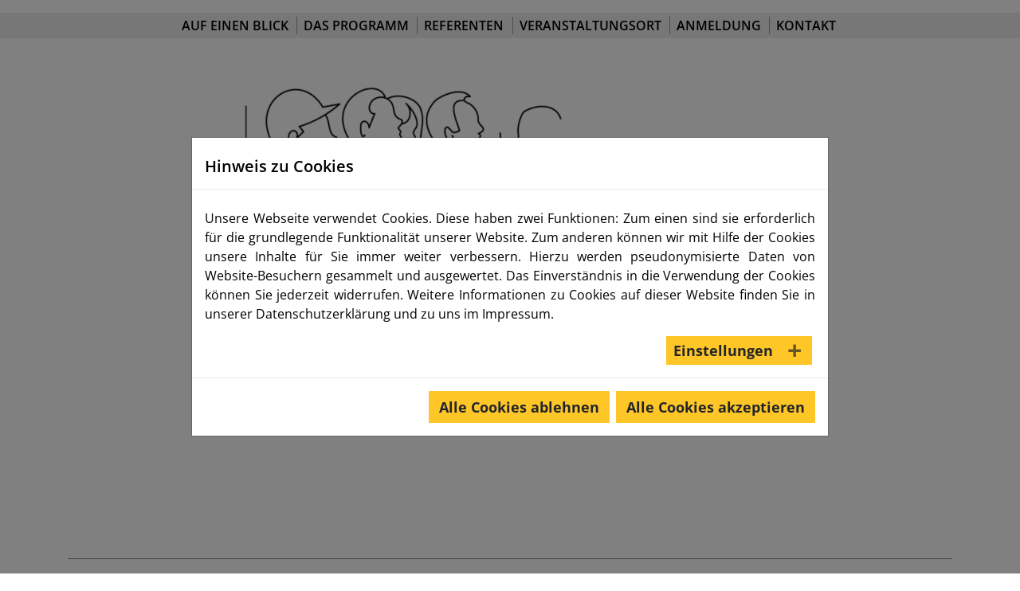

--- FILE ---
content_type: text/html; charset=utf-8
request_url: https://www.paintener-baufachtage.de/
body_size: 19698
content:
<!DOCTYPE html>
<html dir="ltr" lang="de-de">
<head>

<meta charset="utf-8">
<!-- 
	This website is powered by TYPO3 - inspiring people to share!
	TYPO3 is a free open source Content Management Framework initially created by Kasper Skaarhoj and licensed under GNU/GPL.
	TYPO3 is copyright 1998-2026 of Kasper Skaarhoj. Extensions are copyright of their respective owners.
	Information and contribution at https://typo3.org/
-->



<title>paintener-baufachtage.de</title>
<meta http-equiv="x-ua-compatible" content="IE=11; IE=edge" />
<meta name="generator" content="TYPO3 CMS" />
<meta property="og:type" content="website" />
<meta name="twitter:card" content="summary" />


	<link rel="stylesheet" type="text/css" media="all"  href="https://www.paintener-baufachtage.de/typo3temp/scriptmerger/compressed/head-7db05e9f056d977e889f6a185e0d5631.merged.gz.css" crossorigin="anonymous" />
<meta name="viewport" content="width=device-width, initial-scale=1.0, maximum-scale=1.0, user-scalable=no">
<meta name="format-detection" content="telephone=no"><meta name="navtitle" content="paintener-baufachtage.de"><link rel="prefetch" href="/fileadmin/videos/header_rygol_sakret_baufachtage.mp4" as="video" type="video/mp4" crossorigin>
<link rel="prefetch" href="/fileadmin/videos/rygol_sakret_headerfilm_home_1_n.mp4" as="video" type="video/mp4" crossorigin>
<link rel="prefetch" href="/fileadmin/videos/rygol_sakret_headerfilm_home_2.mp4" as="video" type="video/mp4" crossorigin>
<link rel="prefetch" href="/fileadmin/videos/rygol_sakret_headerfilm_home_3.mp4" as="video" type="video/mp4" crossorigin>
<link rel="prefetch" href="/fileadmin/videos/rygol_sakret_headerfilm_home_4.mp4" as="video" type="video/mp4" crossorigin>
<link rel="prefetch" href="/fileadmin/videos/rygol_sakret_headerfilm_home_5.mp4" as="video" type="video/mp4" crossorigin>
<link rel="prefetch" href="/fileadmin/videos/rygol_sakret_headerfilm_terra2.mp4" as="video" type="video/mp4" crossorigin>


<link rel="apple-touch-icon" sizes="180x180" href="/fileadmin/Icons/apple-touch-icon.png">
<link rel="icon" type="image/png" sizes="32x32" href="/fileadmin/Icons/favicon-32x32.png">
<link rel="icon" type="image/png" sizes="16x16" href="/fileadmin/Icons/favicon-16x16.png">
<link rel="manifest" href="/fileadmin/Icons/site.webmanifest">
<link rel="mask-icon" href="/fileadmin/Icons/safari-pinned-tab.svg" color="#5bbad5">
<link rel="shortcut icon" href="/fileadmin/Icons/favicon.ico">
<meta name="msapplication-TileColor" content="#ffffff">
<meta name="msapplication-config" content="/fileadmin/Icons/browserconfig.xml">
<meta name="theme-color" content="#ffffff">
<meta name="google-site-verification" content="MRyrI5jKhY1IcyJ2bVLAcP7P2LWECZxPh969Ga840GI">

<link rel="preload" href="/typo3conf/ext/yaw_template/Resources/Public/Fonts/FontAwesome/fa-regular-400.woff2" as="font" type="font/woff2" crossorigin>
<link rel="preload" href="/typo3conf/ext/yaw_template/Resources/Public/Fonts/FontAwesome/fa-solid-900.woff2" as="font" type="font/woff2" crossorigin>
<link rel="preload" href="/typo3conf/ext/yaw_template/Resources/Public/Fonts/OpenSans-Bold.woff2" as="font" type="font/woff2" crossorigin>
<link rel="preload" href="/typo3conf/ext/yaw_template/Resources/Public/Fonts/OpenSans-Regular.woff2" as="font" type="font/woff2" crossorigin>
<link rel="preload" href="/typo3conf/ext/yaw_template/Resources/Public/Fonts/Barlow-ExtraBold.woff2" as="font" type="font/woff2" crossorigin>

<link rel="canonical" href="https://www.paintener-baufachtage.de/"/>
<script type="text/javascript" src="https://www.paintener-baufachtage.de/typo3temp/scriptmerger/compressed/head-6cae3c4211e36900191516ae541e216e.merged.gz.js" crossorigin="anonymous"></script>
</head>
<body class="paintener-baufachtage layout-FullWidth    layout-full "  id="page_214">


<div class="page-overlay from-bottom">
    <div class="animate-box-bottom"></div>
</div>

<div id="page">

    

    


    <a class="sr-only sr-only-focusable" href="#content">
        
    </a>
    <a class="sr-only sr-only-focusable" href="#content">
        
    </a>



    


	<header id="header">
		

    

    <div class="fixed-top bg-transparent-white" id="nav-primary">

        

    <nav class="navbar-user small d-none d-lg-block d-print-none clearfix">
               

        
    <div class="container">
        <div class=" bg-gray-100 w-auto float-right position-relative mt-3 ml-4">

           
             <ul class="nav float-left user-links ">
                 <li class="nav-item bg-white h-100 pr-2">

                    <div class="nav-item" id="dropdownPanelSearch">
                        

    <div itemscope itemtype="http://schema.org/WebSite">
        <meta itemprop="url" content="https://www.paintener-baufachtage.de/"/>



                <form itemprop="potentialAction" itemscope itemtype="http://schema.org/SearchAction" 
                      name="search" class="form-search" action="/produkte-neu/suche/?tx_products_pi1%5Bcontroller%5D=Products&amp;cHash=d1709955d6a7c8e9136ef064d666f164" 
                      method="post" data-dashlane-rid="b346970aa985c3c2" data-form-type="">
                    <div>
                    <input type="hidden" name="tx_products_pi1[__referrer][@extension]" value="Products">
                    <input type="hidden" name="tx_products_pi1[__referrer][@controller]" value="Products">
                    <input type="hidden" name="tx_products_pi1[__referrer][@action]" value="searchForm">
                    <input type="hidden" name="tx_products_pi1[__referrer][arguments]" value="YTowOnt921b0925dbf77bb8ba85faa963909c0fc446fec20">
                    <input type="hidden" name="tx_products_pi1[__referrer][@request]" value="{&quot;@extension&quot;:&quot;Products&quot;,&quot;@controller&quot;:&quot;Products&quot;,&quot;@action&quot;:&quot;searchForm&quot;}74145078622840848179d2bec2c0d33acc5b65d3">
                    <input type="hidden" name="tx_products_pi1[__trustedProperties]" value="{&quot;search&quot;:{&quot;subject&quot;:1}}48024c192c0199b622a5a00c63ae60c41ce5c298">
                    </div>

                    <div class="input-group">

                        <input placeholder="Produktsuche" class="form-control typeahead tt-input" id="products-subject" type="text" name="tx_products_pi1[search][subject]" autocomplete="off" spellcheck="false" dir="auto" style="position: relative; vertical-align: top; background-color: transparent;" data-dashlane-rid="598a7011c643ea6d" data-form-type="">


                            <span class="input-group-append">
                                    <button class="btn btn-search " type="submit" data-dashlane-label="true" data-dashlane-rid="e0bfeb6325532723" data-form-type=""><i class="fa fa-search"></i></button>
                            </span>
                    </div>


                </form>

      



    </div>



                    </div>

                 </li>
             </ul>
        

            
        </div>
    </div>


     
    </nav>



        

    <nav class="d-block navbar navbar-expand-lg navbar-light clearfix navbar-onepage compensate-for-scrollbar navtype-onepage">

        <div class="container">

            


    <nav class="d-flex w-100 justify-content-between p-relative">

        

        <div class="menuwrapper d-flex flex-lg-grow-1 flex-nowrap justify-content-between">

            
                    <div class="collapse navbar-collapse" id="t3b__navbar-main__collapse">
                        

    
<div class="ce-content"><ul class="navbar-nav mr-auto nav-onepage"><li class="nav-item"><a class="nav-link" href="#c1756"  target="_self" title="Auf einen Blick"><span>Auf einen Blick</span></a></li><li class="nav-item"><a class="nav-link" href="#c1757"  target="_self" title="Das Programm"><span>Das Programm</span></a></li><li class="nav-item"><a class="nav-link" href="#c1759"  target="_self" title="Referenten"><span>Referenten</span></a></li><li class="nav-item"><a class="nav-link" href="#c1760"  target="_self" title="Veranstaltungsort"><span>Veranstaltungsort</span></a></li><li class="nav-item"><a class="nav-link" href="#c1761"  target="_self" title="Anmeldung"><span>Anmeldung</span></a></li><li class="nav-item"><a class="nav-link" href="#c1796"  target="_self" title="Kontakt"><span>Kontakt</span></a></li></ul></div>




                    </div>
                



            <div class="nav d-lg-none d-print-none flex-nowrap">
                
                <div class="nav-item">
                    
                            <button class="navbar-toggler" type="button" data-toggle="collapse" data-target="#t3b__navbar-main__collapse" aria-controls="t3b__navbar-main__collapse" aria-expanded="false" aria-label="Toggle navigation">
                                <span class="navbar-toggler-icon"></span>
                            </button>
                        

                </div>
            </div>

            

        </div>
    </nav>



        </div>
        

    </nav>



    </div>

    
        

			
        
        
                

        
                
                        
                            
<div class="frame frame-type-textmedia frame-layout-0  g-flex-centered" id="c1758"><div class="ce-content"><div class="row"><div class=" d-block col-12 d-sm-block col-sm-12 d-md-block col-md-12 d-lg-block col-lg-12 d-xl-block col-xl-12 column-0 order-md-1" id="c1758-c0"></div><div class=" d-block col-12 d-sm-block col-sm-12 d-md-block col-md-12 d-lg-block col-lg-12 d-xl-block col-xl-12 column-1 order-md-0" id="c1758-c1"><div class="ce-gallery"><div class="ce-gallery" data-ce-columns="1" data-ce-images="1"><div class="row"><div class=" d-block col-12 d-sm-block col-sm-12 d-md-block col-md-12 d-lg-block col-lg-12 d-xl-block col-xl-12 "><figure class="video embed-responsive embed-responsive-16by9"><div class="video-embed embed-responsive-item"><video controls="0" autoplay="1" loop="1" muted="1" playsinline="1" style="user-select: none;" class="video-embed-item"><source src="https://www.paintener-baufachtage.de/fileadmin/user_upload/PBFT24_Animation_1920x900.mp4" type="video/mp4"></video></div></figure></div></div></div></div></div></div></div></div>


                        
                    
            

    
            

    
    

		
    


    



	</header>


	<main class="main-content" id="content">

		

        

            <!--TYPO3SEARCH_begin-->
            
                
<div class="frame frame-type-wst3bootstrap_container frame-layout-0 frame-space-after-none" id="c1762"><div><div class="ce-content"><div class="container "><div class="frame frame-type-div frame-layout-0 frame-space-before-small frame-space-after-small" id="c1827"><div><div class="ce-content"><hr class="ce-div" /></div></div></div><div class="frame frame-type-text frame-layout-0 frame-space-after-medium" id="c1763"><div><div class="ce-content"><div class="ce-header h1-mb ce-header-center"><div class="ce-headline"><div class="ce-headline"><h1 class="h1 text-center c-black">
      Paintener <span class="c-primary">BAU</span>FACHTAGE 2026
    </h1></div></div></div><p class="align-center">Im Februar 2026 ist es wieder so weit: Die 22. Paintener BAUFACHTAGE erwarten Bauprofis aus Handwerk, Planung und Handel mit praxisnahen Fachvorträgen und Live-Vorführungen am Sitz des RYGOL Baustoffwerks in Painten. Nach den eintägigen Veranstaltungen der vergangenen Jahre, sind die kommenden BAUFACHTAGE aufgeteilt in insgesamt vier Fachtage mit Themenschwerpunkten. Los geht es am 04.02.2026 mit dem Fachtag Digitalisierung &amp; Recht, gefolgt vom Themenbereich Betoninstandsetzung am 05.02.2026 sowie Fliesen &amp; Platten am 11.02.2026. Die BAUFACHTAGE 2026 enden mit dem Fachtag Fassade am 12.02.2026. Teilnehmerinnen und Teilnehmer können sich so ein individuelles Programm zusammenstellen – je nach Interesse und fachlichem Schwerpunkt.</p><p class="align-center"><strong>Tragen Sie am besten jetzt schon die für Sie infrage kommenden Termine in den Kalender ein und sichern Sie sich Ihre Tickets!</strong></p><p class="align-center"><strong>&nbsp;&nbsp;</strong></p></div></div></div><div class="frame frame-type-div frame-layout-0 frame-space-before-small frame-space-after-small" id="c2271"><div><div class="ce-content"><hr class="ce-div" /></div></div></div></div></div></div></div>


            
                
<div class="frame frame-type-wst3bootstrap_container frame-layout-0 frame-space-before-none frame-space-after-none" id="c1756"><div><div class="ce-content"><div class="bg-gray-100"><div class="container "><div class="frame frame-type-header frame-layout-0 frame-space-before-none frame-space-after-none frame-padding-top-small" id="c1754"><div><div class="ce-content"><div class="ce-header h1-mb ce-header-center"><div class="ce-headline"><div class="ce-headline"><h2 class="h1 text-center c-black">
      Auf einen Blick
    </h2></div></div></div></div></div></div><div class="frame frame-type-wst3bootstrap_fluidrow frame-layout-0 frame-space-before-none frame-space-after-none" id="c1764"><div><div class="ce-content"><div class="row"><div class=" d-flex col-12 d-sm-flex col-sm-12 d-md-flex col-md-12 d-lg-flex col-lg-3 d-xl-flex col-xl-3  colindex-0"><div class="frame frame-type-text frame-layout-0 frame-space-before-none frame-space-after-medium    ce-icon-inframe ce-icon-block-above-center" id="c1765"><div class="ce-icon ce-icon-style-bg-circle ce-icon-inverted ce-icon-bg-color-primary ce-icon-size-xl"><svg xmlns="http://www.w3.org/2000/svg" viewBox="0 0 448 512"><path d="M148 288h-40c-6.6 0-12-5.4-12-12v-40c0-6.6 5.4-12 12-12h40c6.6 0 12 5.4 12 12v40c0 6.6-5.4 12-12 12zm108-12v-40c0-6.6-5.4-12-12-12h-40c-6.6 0-12 5.4-12 12v40c0 6.6 5.4 12 12 12h40c6.6 0 12-5.4 12-12zm96 0v-40c0-6.6-5.4-12-12-12h-40c-6.6 0-12 5.4-12 12v40c0 6.6 5.4 12 12 12h40c6.6 0 12-5.4 12-12zm-96 96v-40c0-6.6-5.4-12-12-12h-40c-6.6 0-12 5.4-12 12v40c0 6.6 5.4 12 12 12h40c6.6 0 12-5.4 12-12zm-96 0v-40c0-6.6-5.4-12-12-12h-40c-6.6 0-12 5.4-12 12v40c0 6.6 5.4 12 12 12h40c6.6 0 12-5.4 12-12zm192 0v-40c0-6.6-5.4-12-12-12h-40c-6.6 0-12 5.4-12 12v40c0 6.6 5.4 12 12 12h40c6.6 0 12-5.4 12-12zm96-260v352c0 26.5-21.5 48-48 48H48c-26.5 0-48-21.5-48-48V112c0-26.5 21.5-48 48-48h48V12c0-6.6 5.4-12 12-12h40c6.6 0 12 5.4 12 12v52h128V12c0-6.6 5.4-12 12-12h40c6.6 0 12 5.4 12 12v52h48c26.5 0 48 21.5 48 48zm-48 346V160H48v298c0 3.3 2.7 6 6 6h340c3.3 0 6-2.7 6-6z"/></svg></div><div class="ce-content"><div class="ce-header h{$styles.content.defaultHeaderType}-mb ce-header-center"><div class="ce-headline"><div class="ce-headline"><h2 class=" text-center">
      Termine
    </h2></div></div></div><p class="align-center"><strong>04.02.2026&nbsp;</strong><br /> Fachtag Digitalisierung &amp; Recht</p><p class="align-center"><strong>05.02.2026</strong><br /> Fachtag Betoninstandsetzung</p><p class="align-center"><strong>11.02.2026</strong><br /> Fachtag Fliesen &amp; Platten</p><p class="align-center"><strong>12.02.2026</strong><br /> Fachtag Fassade</p></div></div></div><div class=" d-flex col-12 d-sm-flex col-sm-12 d-md-flex col-md-12 d-lg-flex col-lg-3 d-xl-flex col-xl-3  colindex-1"><div class="frame frame-type-text frame-layout-0 frame-space-before-none frame-space-after-medium    ce-icon-inframe ce-icon-block-above-center" id="c1766"><div class="ce-icon ce-icon-style-bg-circle ce-icon-inverted ce-icon-bg-color-primary ce-icon-size-xl"><svg xmlns="http://www.w3.org/2000/svg" viewBox="0 0 384 512"><path d="M172.268 501.67C26.97 291.031 0 269.413 0 192 0 85.961 85.961 0 192 0s192 85.961 192 192c0 77.413-26.97 99.031-172.268 309.67-9.535 13.774-29.93 13.773-39.464 0zM192 272c44.183 0 80-35.817 80-80s-35.817-80-80-80-80 35.817-80 80 35.817 80 80 80z"/></svg></div><div class="ce-content"><div class="ce-header h{$styles.content.defaultHeaderType}-mb ce-header-center"><div class="ce-headline"><div class="ce-headline"><h2 class=" text-center">
      Ort
    </h2></div></div></div><p class="align-center">RYGOL Baustoffwerk<br /> GmbH &amp; Co. KG</p><p class="align-center">Deuerlinger Straße 43<br /> 93351 Painten bei Kelheim</p></div></div></div><div class=" d-flex col-12 d-sm-flex col-sm-12 d-md-flex col-md-12 d-lg-flex col-lg-3 d-xl-flex col-xl-3  colindex-2"><div class="frame frame-type-text frame-layout-0 frame-space-before-none frame-space-after-medium    ce-icon-inframe ce-icon-block-above-center" id="c1767"><div class="ce-icon ce-icon-style-bg-circle ce-icon-inverted ce-icon-bg-color-primary ce-icon-size-xl"><svg xmlns="http://www.w3.org/2000/svg" viewBox="0 0 320 512"><path d="M310.706 413.765c-1.314-6.63-7.835-10.872-14.424-9.369-10.692 2.439-27.422 5.413-45.426 5.413-56.763 0-101.929-34.79-121.461-85.449h113.689a12 12 0 0 0 11.708-9.369l6.373-28.36c1.686-7.502-4.019-14.631-11.708-14.631H115.22c-1.21-14.328-1.414-28.287.137-42.245H261.95a12 12 0 0 0 11.723-9.434l6.512-29.755c1.638-7.484-4.061-14.566-11.723-14.566H130.184c20.633-44.991 62.69-75.03 117.619-75.03 14.486 0 28.564 2.25 37.851 4.145 6.216 1.268 12.347-2.498 14.002-8.623l11.991-44.368c1.822-6.741-2.465-13.616-9.326-14.917C290.217 34.912 270.71 32 249.635 32 152.451 32 74.03 92.252 45.075 176H12c-6.627 0-12 5.373-12 12v29.755c0 6.627 5.373 12 12 12h21.569c-1.009 13.607-1.181 29.287-.181 42.245H12c-6.627 0-12 5.373-12 12v28.36c0 6.627 5.373 12 12 12h30.114C67.139 414.692 145.264 480 249.635 480c26.301 0 48.562-4.544 61.101-7.788 6.167-1.595 10.027-7.708 8.788-13.957l-8.818-44.49z"/></svg></div><div class="ce-content"><div class="ce-header h{$styles.content.defaultHeaderType}-mb ce-header-center"><div class="ce-headline"><div class="ce-headline"><h2 class=" text-center">
      Preis
    </h2></div></div></div><p class="align-center">€ 69,- für die Teilnahme an einem Fachtag zzgl. € 39,- für jeden dazugebuchten Fachtag.</p><p class="align-center"><sub>Alle Preise inkl. MwSt. pro Person für die Teilnahme inkl. Verpflegung während der Veranstaltung.</sub></p></div></div></div><div class=" d-flex col-12 d-sm-flex col-sm-12 d-md-flex col-md-12 d-lg-flex col-lg-3 d-xl-flex col-xl-3  colindex-3"><div class="frame frame-type-text frame-layout-0 frame-space-before-none frame-space-after-medium    ce-icon-inframe ce-icon-block-above-center" id="c1768"><div class="ce-icon ce-icon-style-bg-circle ce-icon-inverted ce-icon-bg-color-primary ce-icon-size-xl"><svg xmlns="http://www.w3.org/2000/svg" viewBox="0 0 512 512"><path d="M497.9 142.1l-46.1 46.1c-4.7 4.7-12.3 4.7-17 0l-111-111c-4.7-4.7-4.7-12.3 0-17l46.1-46.1c18.7-18.7 49.1-18.7 67.9 0l60.1 60.1c18.8 18.7 18.8 49.1 0 67.9zM284.2 99.8L21.6 362.4.4 483.9c-2.9 16.4 11.4 30.6 27.8 27.8l121.5-21.3 262.6-262.6c4.7-4.7 4.7-12.3 0-17l-111-111c-4.8-4.7-12.4-4.7-17.1 0zM124.1 339.9c-5.5-5.5-5.5-14.3 0-19.8l154-154c5.5-5.5 14.3-5.5 19.8 0s5.5 14.3 0 19.8l-154 154c-5.5 5.5-14.3 5.5-19.8 0zM88 424h48v36.3l-64.5 11.3-31.1-31.1L51.7 376H88v48z"/></svg></div><div class="ce-content"><div class="ce-header h{$styles.content.defaultHeaderType}-mb ce-header-center"><div class="ce-headline"><div class="ce-headline"><h2 class=" text-center">
      Highlights
    </h2></div></div></div><p class="align-center">Vier Fachtage mit erstklassigen Referenten aus der Praxis.</p><p class="align-center">Fachvorträge&nbsp;und Live-Vorführungen zu den Themenbereichen Digitalisierung &amp; Recht, Betoninstandsetzung, Fliesen &amp; Platten und&nbsp;Fassade.</p></div></div></div></div></div></div></div><div class="frame frame-type-wst3bootstrap_fluidrow frame-layout-0 frame-space-before-none frame-space-after-none" id="c1964"><div><div class="ce-content"><div class="row"><div class=" d-flex col-12 d-sm-flex col-sm-12 d-md-flex col-md-6 d-lg-flex col-lg-6 d-xl-flex col-xl-6  text-right colindex-0"></div><div class=" d-flex col-12 d-sm-flex col-sm-12 d-md-flex col-md-6 d-lg-flex col-lg-6 d-xl-flex col-xl-6  text-left colindex-1"></div></div></div></div></div></div></div></div></div></div>


            
                
<div class="frame frame-type-wst3bootstrap_container frame-layout-0 frame-space-before-none frame-space-after-none frame-padding-top-large frame-padding-bottom-large" id="c1757"><div><div class="ce-content"><div class="container "><div class="frame frame-type-header frame-layout-0 frame-space-before-none frame-space-after-none" id="c1803"><div><div class="ce-content"><div class="ce-header h1-mb ce-header-center"><div class="ce-headline"><div class="ce-headline"><h2 class="h1 text-center c-black">
      Das Programm
    </h2></div></div></div></div></div></div><div class="frame frame-type-wst3bootstrap_fluidrow frame-layout-0 frame-space-before-none frame-space-after-small" id="c2245"><div><div class="ce-content"><div class="row"><div class=" d-flex col-12 d-sm-flex col-sm-12 d-md-flex col-md-12 d-lg-flex col-lg-6 d-xl-flex col-xl-6  colindex-0"><div class="frame frame-type-text frame-layout-0 frame-space-before-none frame-padding-top-small frame-padding-bottom-small  px-3 bg-gray" id="c2249"><div class="ce-content"><p class="align-center"><strong>FACHTAG DIGITALISIERUNG UND RECHT</strong><br /> Wissenswertes von Künstlicher Intelligenz (KI) am Bau über Social Media bis hin zu Baurecht und „Gebäudetyp E“.<br /><strong>04.02.2026</strong></p></div></div><div class="frame frame-type-table frame-layout-0" id="c2248"><div class="ce-content"><div class="table-responsive"><table class="table table-striped table-bordered table-primary"><tbody><tr><td><strong>8:00 Uhr</strong></td><td>
                    
            
    


        Empfang mit bayerischer Brotzeit
    


        
                
                        </td></tr></table></div></div></div><div class="frame frame-type-table frame-layout-0" id="c2246"><div class="ce-content"><div class="headline">9:15 Uhr Veranstaltungsbeginn</div><div class="table-responsive"><table class="table table-striped table-bordered table-primary"><tbody><tr><td><strong>9:15 Uhr</strong></td><td><strong>Eröffnung</strong> durch Dr. Wolfgang Rygol und Dr. Wolfgang Hollweck, RYGOL Baustoffwerk GmbH & Co. KG
    


        
                
                        </td></tr></table></div></div></div><div class="frame frame-type-table frame-layout-0" id="c2247"><div class="ce-content"><div class="headline">9:30 Uhr Start des Vortragprogramms</div><div class="table-responsive"><table class="table table-striped table-bordered table-primary"><tbody><tr><td><strong>9:30 Uhr</strong><br /><small>Kaffeepause im Verlauf</small></td><td><strong>Recht</strong><br />
Aktuelles aus dem Baurecht – von Vertragsgestaltung über Mängelansprüche bis hin zu Nachträgen im Bauvertrag – sowie Wissenswertes zum „Gebäudetyp E“<br /><small>Goetz Michaelis – Anwaltskanzlei Michaelis</small><br />
&nbsp;<br />
&nbsp;<br /></td></tr><tr><td><strong>12:00 Uhr</strong></td><td>
            
    


        Mittagspause sowie Kaffee und Kuchen
    


        
                </td></tr><tr><td><strong>13:00 Uhr</strong></td><td><strong>Digitalisierung</strong><br />
Die Zukunft des Handwerks, Mitarbeiter- und Kundengewinnung über Social Media, Einsatz künstlicher Intelligenz in Betrieben und auf der Baustelle<br /><small>Lukas Hartmann – Helden im Handwerk</small><br />
&nbsp;<br />
&nbsp;<br /></td></tr><tr><td><strong>15:30 Uhr</strong></td><td><strong>Werksbesichtigung</strong></td></tr></tbody></table></div></div></div><div class="frame frame-type-table frame-layout-0" id="c2250"><div class="ce-content"><div class="headline">16:00 Uhr Ende der Veranstaltung</div></div></div></div><div class=" d-flex col-12 d-sm-flex col-sm-12 d-md-flex col-md-12 d-lg-flex col-lg-6 d-xl-flex col-xl-6  colindex-1"><div class="frame frame-type-text frame-layout-0 frame-space-before-none frame-padding-top-small frame-padding-bottom-small  px-3 bg-gray" id="c2251"><div class="ce-content"><p class="align-center"><strong>FACHTAG BETONINSTANDSETZUNG</strong><br /> Lösungen für dauerhafte Instandsetzung und<br /> zuverlässigen Oberflächenschutz.<br /><strong>05.02.2026</strong></p><p class="align-center"><sup><u>Der Fachtag Betoninstandsetzung beginnt um 10:15&nbsp;Uhr.</u></sup></p></div></div><div class="frame frame-type-table frame-layout-0" id="c2252"><div class="ce-content"><div class="table-responsive"><table class="table table-striped table-bordered table-primary"><tbody><tr><td><strong>9:00 Uhr</strong></td><td>
                    
            
    


        Empfang mit bayerischer Brotzeit
    


        
                
                        </td></tr></table></div></div></div><div class="frame frame-type-table frame-layout-0" id="c2253"><div class="ce-content"><div class="headline">10:15 Uhr Veranstaltungsbeginn</div><div class="table-responsive"><table class="table table-striped table-bordered table-primary"><tbody><tr><td><strong>10:15 Uhr</strong></td><td><strong>Eröffnung</strong> durch Dr. Wolfgang Rygol und Dr. Wolfgang Hollweck, RYGOL Baustoffwerk GmbH & Co. KG
    


        
                
                        </td></tr></table></div></div></div><div class="frame frame-type-table frame-layout-0" id="c2254"><div class="ce-content"><div class="headline">10:30 Uhr Start des Vortragprogramms</div><div class="table-responsive"><table class="table table-striped table-bordered table-primary"><tbody><tr><td><strong>10:30 Uhr</strong><br /><small>Kaffeepause im Verlauf</small></td><td><strong>Theorieteil Betoninstandsetzung</strong><br />
Nassspritzverfahren, Trockenspritzverfahren, Fördern von Vergussbeton und Trockenbeton  <br /><small>Christian Hedtke – Werner Mader GmbH</small><br />
&nbsp;
    


        
                
                        </td></tr><tr><td><strong>12:00 Uhr</strong></td><td>
            
    


        Mittagspause sowie Kaffee und Kuchen
    


        
                </td></tr><tr><td><strong>13:00 Uhr</strong><br /><small>Kaffeepause im Verlauf</small></td><td><strong>Praxis-Vorführungen Betoninstandsetzung</strong><br />
Grundlagen zu Nassspritzverfahren, Trockenspritzverfahren, Fördern von Vergussbeton und Trockenbeton<br /><small>Christian Hedtke – Werner Mader GmbH <br />
Timo Raab – RYGOL Baustoffwerk GmbH & Co. KG </small><br />
&nbsp;<br />
&nbsp;
    


        
                </td></tr><tr><td><strong>15:30 Uhr</strong></td><td>
            
    


        Werksbesichtigung
    


        
                </td></tr></tbody></table></div></div></div><div class="frame frame-type-table frame-layout-0" id="c2255"><div class="ce-content"><div class="headline">16:00 Uhr Ende der Veranstaltung</div></div></div></div></div></div></div></div><div class="frame frame-type-wst3bootstrap_fluidrow frame-layout-0 frame-space-before-small frame-space-after-small frame-padding-bottom-small" id="c2256"><div><div class="ce-content"><div class="row"><div class=" d-flex col-12 d-sm-flex col-sm-12 d-md-flex col-md-12 d-lg-flex col-lg-6 d-xl-flex col-xl-6  colindex-0"><div class="frame frame-type-text frame-layout-0 frame-space-before-none frame-padding-top-small frame-padding-bottom-small  px-3 bg-gray" id="c2261"><div class="ce-content"><p class="align-center"><strong>FACHTAG FLIESEN UND PLATTEN</strong><br /> Lösungen für ästhetische und funktionale Bodenaufbauten<br /> vom Bad bis zur Terrasse.<br /><strong>11.02.2026</strong></p></div></div><div class="frame frame-type-table frame-layout-0" id="c2260"><div class="ce-content"><div class="table-responsive"><table class="table table-striped table-bordered table-primary"><tbody><tr><td><strong>8:00 Uhr</strong></td><td>
                    
            
    


        Empfang mit bayerischer Brotzeit
    


        
                
                        </td></tr></table></div></div></div><div class="frame frame-type-table frame-layout-0" id="c2259"><div class="ce-content"><div class="headline">9:15 Uhr Veranstaltungsbeginn</div><div class="table-responsive"><table class="table table-striped table-bordered table-primary"><tbody><tr><td><strong>9:15 Uhr</strong></td><td><strong>Eröffnung</strong> durch Dr. Wolfgang Rygol und Dr. Wolfgang Hollweck, RYGOL Baustoffwerk GmbH & Co. KG
    


        
                
                        </td></tr></table></div></div></div><div class="frame frame-type-table frame-layout-0" id="c2267"><div class="ce-content"><div class="headline">9:30 Uhr Start des Vortragprogramms</div><div class="table-responsive"><table class="table table-striped table-bordered table-primary"><tbody><tr><td><strong>9:30 Uhr</strong></td><td><strong>Fliesen</strong><br />
Keramik im Außen- und Innenbereich – Neue Regelwerke praxisnah erklärt<br /><small>Markus Ramrath – Ramrath Fliesen & Naturstein</small></td></tr><tr><td><strong>11:15 Uhr</strong></td><td><strong>Kaffeepause</strong></td></tr><tr><td><strong>11:30 Uhr</strong></td><td><strong>Abdichtung</strong><br />
Verlegung und Abdichtung im Badbereich – Dauerhaft schadensfreie Feuchträume<br /><small>Markus Ramrath – Ramrath Fliesen & Naturstein</small></td></tr><tr><td><strong>12:30 Uhr</strong></td><td><strong>Mittagspause sowie Kaffee und Kuchen</strong></td></tr><tr><td><strong>13:30 Uhr</strong><br /><small>Kaffeepause im Verlauf</small></td><td><strong>Flächenheizung</strong><br />
Dünnschichtige Flächenheizsysteme unter Fliesen und Platten – Tipps und Tricks für die Praxis<br /><small>Arnd Richarz – Herotec GmbH</small></td></tr><tr><td><strong>15:30 Uhr</strong></td><td><strong>Werksbesichtigung</strong></td></tr></tbody></table></div></div></div><div class="frame frame-type-table frame-layout-0" id="c2257"><div class="ce-content"><div class="headline">16:00 Uhr Ende der Veranstaltung</div></div></div></div><div class=" d-flex col-12 d-sm-flex col-sm-12 d-md-flex col-md-12 d-lg-flex col-lg-6 d-xl-flex col-xl-6  colindex-1"><div class="frame frame-type-text frame-layout-0 frame-space-before-none frame-padding-top-small frame-padding-bottom-small  px-3 bg-gray" id="c2266"><div class="ce-content"><p class="align-center"><strong>FACHTAG FASSADE</strong><br /> Lösungen für energieeffiziente Gebäudehüllen<br /> bei Neubau und Sanierung.<br /><strong>12.02.2026</strong></p></div></div><div class="frame frame-type-table frame-layout-0" id="c2265"><div class="ce-content"><div class="table-responsive"><table class="table table-striped table-bordered table-primary"><tbody><tr><td><strong>8:00 Uhr</strong></td><td>
                    
            
    


        Empfang mit bayerischer Brotzeit
    


        
                
                        </td></tr></table></div></div></div><div class="frame frame-type-table frame-layout-0" id="c2264"><div class="ce-content"><div class="headline">9:15 Uhr Veranstaltungsbeginn</div><div class="table-responsive"><table class="table table-striped table-bordered table-primary"><tbody><tr><td><strong>9:15 Uhr</strong></td><td><strong>Eröffnung</strong> durch Dr. Wolfgang Rygol und Dr. Wolfgang Hollweck, RYGOL Baustoffwerk GmbH & Co. KG
    


        
                
                        </td></tr></table></div></div></div><div class="frame frame-type-table frame-layout-0" id="c2263"><div class="ce-content"><div class="headline">9:30 Uhr Start des Vortragprogramms</div><div class="table-responsive"><table class="table table-striped table-bordered table-primary"><tbody><tr><td><strong>9:30 Uhr</strong></td><td><strong>Drei Dämmstoffanbieter stellen sich vor </strong><br />
„Elevator Pitch“ mit Gutex, Knauf und dem RYGOL Dämmstoffwerk
    


        
                
                        </td></tr><tr><td><strong>11:15 Uhr</strong></td><td><strong>Kaffeepause</strong></td></tr><tr><td><strong>11:30 Uhr</strong></td><td><strong>Sockeldämmung</strong><br />
Neue Regelwerke<br /><small>Julian Dietrich – RYGOL Baustoffwerk GmbH & Co. KG</small></td></tr><tr><td><strong>12:30 Uhr</strong></td><td><strong>Mittagspause sowie Kaffee und Kuchen</strong></td></tr><tr><td><strong>13:30 Uhr</strong><br /><small>Kaffeepause im Verlauf</small></td><td><strong>Innendämmung</strong><br />
Der zweite Weg zur gedämmten Fassade<br /><small>Dr. Klaus Hoffmann – Sakret Trockenbaustoffe Sachsen</small><br />
&nbsp;<br /><strong>Wandheizungen</strong><br />
Flächenheizung und Innendämmung<br /><small>Gerd Meurer – WEM GmbH</small></td></tr><tr><td><strong>15:30 Uhr</strong></td><td><strong>Werksbesichtigung</strong></td></tr></tbody></table></div></div></div><div class="frame frame-type-table frame-layout-0" id="c2262"><div class="ce-content"><div class="headline">16:00 Uhr Ende der Veranstaltung</div></div></div></div></div></div></div></div><div class="frame frame-type-text frame-layout-0 frame-space-before-none frame-space-after-medium" id="c2023"><div><div class="ce-content"></div></div></div><div class="frame frame-type-header frame-layout-0 frame-space-before-none frame-space-after-none" id="c2279"><div><div class="ce-content"><div class="ce-header h3-mb ce-header-center"><div class="ce-headline"><div class="ce-headline"><h3 class="h3 text-center">
      Anerkannte Fortbildungsveranstaltung
    </h3></div></div></div></div></div></div><div class="frame frame-type-text frame-layout-0 frame-space-before-none frame-space-after-medium" id="c2019"><div><div class="ce-content"><p class="align-center">Sowohl die <strong>Bayerische Ingenieurekammer-Bau</strong> als auch die<strong> Deutsche Energie-Agentur (dena) </strong>erkennen die&nbsp;Paintener BAUFACHTAGE als Fortbildungsveranstaltung an und belohnen die Teilnahme mit Fortbildungspunkten.</p><table align="center" class="table table-bordered"><tbody><tr><td class="align-center"><strong>Fachtag Digitalisierung &amp; Recht</strong><br /> 			Ingenieurekammer: 7.00 Punkte (ingenieurtechnisch)<br /> 			dena: 6&nbsp;Punkte</td><td class="align-center"><strong>Fachtag Betoninstandsetzung</strong><br /> 			Ingenieurekammer: 5.50 Punkte (ingenieurtechnisch)<br /> 			dena: 6&nbsp;Punkte</td></tr><tr><td class="align-center"><strong>Fachtag Fliesen &amp; Platten</strong><br /> 			Ingenieurekammer: 6.50 Punkte (ingenieurtechnisch)<br /> 			dena: 6&nbsp;Punkte</td><td class="align-center"><strong>Fachtag Fassade</strong><br /> 			Ingenieurekammer: 5.50 Punkte (ingenieurtechnisch)<br /> 			dena: 6&nbsp;Punkte</td></tr></tbody></table><p class="align-center">&nbsp;</p></div></div></div></div></div></div></div>


            
                
<div class="frame frame-type-wst3bootstrap_container frame-layout-0 frame-space-before-none frame-space-after-none   bg-lightgray" id="c1759"><div><div class="ce-content"><div class="bg-gray-100"><div class="container "><div class="frame frame-type-header frame-layout-0 frame-space-before-none frame-space-after-none frame-padding-top-small" id="c1791"><div><div class="ce-content"><div class="ce-header h1-mb ce-header-center"><div class="ce-headline"><div class="ce-headline"><h2 class="h1 text-center c-black">
      Die Referenten 
    </h2></div></div></div></div></div></div><div class="frame frame-type-wst3bootstrap_fluidrow frame-layout-0 frame-space-before-none frame-space-after-none" id="c1781"><div><div class="ce-content"><div class="row"><div class=" d-flex col-12 d-sm-flex col-sm-12 d-md-flex col-md-3 d-lg-flex col-lg-3 d-xl-flex col-xl-3  colindex-0"><div class="frame frame-type-text frame-layout-0 frame-space-before-none frame-space-after-medium" id="c2272"><div class="ce-content"><div class="ce-header h3-mb ce-header-left"><div class="ce-headline"><div class="ce-headline"><h4 class="h3">
      Goetz Michaelis 
    </h4></div></div></div><p>Fachanwalt für Baurecht und Architektenrechts sowie Schlichter und Schiedsrichter für Baustreitigkeiten (SOBau).</p></div></div></div><div class=" d-flex col-12 d-sm-flex col-sm-12 d-md-flex col-md-3 d-lg-flex col-lg-3 d-xl-flex col-xl-3  colindex-1"><div class="frame frame-type-text frame-layout-0 frame-space-before-none frame-space-after-medium" id="c1783"><div class="ce-content"><div class="ce-header h3-mb ce-header-left"><div class="ce-headline"><div class="ce-headline"><h4 class="h3">
      Lukas Hartmann
    </h4></div></div></div><p>Digital-Experte und Geschäftsführer der Firma „Helden im Handwerk“, Deutschlands reichweitenstärkster organischer Agentur für das Handwerk.</p></div></div></div><div class=" d-flex col-11 d-sm-flex col-sm-11 d-md-flex col-md-3 d-lg-flex col-lg-3 d-xl-flex col-xl-3  colindex-2"><div class="frame frame-type-text frame-layout-0 frame-space-before-none frame-space-after-medium" id="c1784"><div class="ce-content"><div class="ce-header h3-mb ce-header-left"><div class="ce-headline"><div class="ce-headline"><h4 class="h3">
      Markus Ramrath
    </h4></div></div></div><p>Fliesenleger- und Steinmetzmeister, ö.b.u.v. Sachverständiger sowie Stellvertretender Vorsitzender des Technischen Ausschusses beim Fachverband Fliese. </p></div></div></div><div class=" d-flex col-12 d-sm-flex col-sm-12 d-md-flex col-md-3 d-lg-flex col-lg-3 d-xl-flex col-xl-3  colindex-3"><div class="frame frame-type-text frame-layout-0 frame-space-before-none frame-space-after-medium" id="c2273"><div class="ce-content"><div class="ce-header h3-mb ce-header-left"><div class="ce-headline"><div class="ce-headline"><h4 class="h3">
      Julian Dietrich
    </h4></div></div></div><p>Leiter Anwendungstechnik beim Baustoffwerk RYGOL. Staatl. geprüfter Bautechniker und Fliesen-, Platten- und Mosaiklegemeister.</p></div></div></div></div></div></div></div><div class="frame frame-type-wst3bootstrap_fluidrow frame-layout-0 frame-space-before-none frame-space-after-none" id="c1786"><div><div class="ce-content"><div class="row"><div class=" d-flex col-12 d-sm-flex col-sm-12 d-md-flex col-md-3 d-lg-flex col-lg-3 d-xl-flex col-xl-3  colindex-0"><div class="frame frame-type-text frame-layout-0 frame-space-before-none frame-space-after-medium" id="c2274"><div class="ce-content"><div class="ce-header h3-mb ce-header-left"><div class="ce-headline"><div class="ce-headline"><h4 class="h3">
      Dr. Klaus Hoffmann
    </h4></div></div></div><p>Leiter F&amp;E / Anwendungstechnik der Sakret Trockenbaustoffe Sachsen GmbH &amp; Co. KG. Experte für innovativem, umweltfreundliche Lösungen im Trockenbau.</p></div></div></div><div class=" d-flex col-12 d-sm-flex col-sm-12 d-md-flex col-md-3 d-lg-flex col-lg-3 d-xl-flex col-xl-3  colindex-1"><div class="frame frame-type-text frame-layout-0 frame-space-before-none frame-space-after-medium" id="c1787"><div class="ce-content"><div class="ce-header h3-mb ce-header-left"><div class="ce-headline"><div class="ce-headline"><h4 class="h3">
      Arnd Richarz
    </h4></div></div></div><p>Leitung Anwendungstechnik &amp; Produktmanagement der Herotec GmbH. Experte für beheizte Bodenaufbauten.</p><p>&nbsp;</p></div></div></div><div class=" d-flex col-11 d-sm-flex col-sm-11 d-md-flex col-md-3 d-lg-flex col-lg-3 d-xl-flex col-xl-3  colindex-2"><div class="frame frame-type-text frame-layout-0 frame-space-before-none frame-space-after-medium" id="c2275"><div class="ce-content"><div class="ce-header h3-mb ce-header-left"><div class="ce-headline"><div class="ce-headline"><h4 class="h3">
      Gerd Meurer
    </h4></div></div></div><p>Geschäftsführer der WEM GmbH, Vorstandsmitglied im Dachverband Lehm e.V sowie Prüfungskommissionsmitglied für die Weiterbildung „Fachkraft Lehmbau“.</p></div></div></div><div class=" d-flex col-12 d-sm-flex col-sm-12 d-md-flex col-md-3 d-lg-flex col-lg-3 d-xl-flex col-xl-3  colindex-3"><div class="frame frame-type-text frame-layout-0 frame-space-before-none frame-space-after-medium" id="c2276"><div class="ce-content"><div class="ce-header h3-mb ce-header-left"><div class="ce-headline"><div class="ce-headline"><h4 class="h3">
      Christian Hedtke
    </h4></div></div></div><p>Experte für&nbsp;Maschinen- und Betonspritztechnik für die Betoninstandsetzung. Bei Werner Mader schult er regelmäßig Verarbeiter im Umgang mit Maschinen für Nass- und Trockenspritzverfahren.&nbsp;&nbsp;</p></div></div></div></div></div></div></div></div></div></div></div></div>


            
                
<div class="frame frame-type-wst3bootstrap_container frame-layout-0 frame-space-before-none frame-space-after-none" id="c1760"><div><div class="ce-content"><div class="container "><div class="frame frame-type-header frame-layout-0 frame-space-before-none frame-space-after-none frame-padding-top-small" id="c1793"><div><div class="ce-content"><div class="ce-header h1-mb ce-header-center"><div class="ce-headline"><div class="ce-headline"><h2 class="h1 text-center c-black">
      Der Veranstaltungsort
    </h2></div></div></div></div></div></div><div class="frame frame-type-wst3bootstrap_fluidrow frame-layout-0 frame-space-before-none frame-space-after-none" id="c1792"><div><div class="ce-content"><div class="row"><div class=" d-flex col-12 d-sm-flex col-sm-12 d-md-flex col-md-4 d-lg-flex col-lg-4 d-xl-flex col-xl-4  colindex-0"><div class="frame frame-type-textpic frame-layout-0 frame-space-before-none frame-space-after-medium" id="c1794"><div class="ce-content"><div class="ce-bodytext"><p><strong>RYGOL Baustoffwerk GmbH &amp; Co. KG</strong></p><p>Deuerlinger Straße 43<br /> D-93351 Painten bei Kelheim</p></div><div class="ce-gallery"></div></div></div></div><div class=" d-flex col-12 d-sm-flex col-sm-12 d-md-flex col-md-8 d-lg-flex col-lg-8 d-xl-flex col-xl-8  colindex-1"><div class="frame frame-type-html frame-layout-0 frame-space-before-none frame-space-after-medium" id="c1814"><div class="ce-content"><iframe src="https://www.google.com/maps/embed?pb=!1m18!1m12!1m3!1d26375.79183641643!2d11.776512203746988!3d49.01419307437996!2m3!1f0!2f0!3f0!3m2!1i1024!2i768!4f13.1!3m3!1m2!1s0x479fbca416331e89%3A0x3ac0fd5393db496!2sRYGOL%20Baustoffwerk%20GmbH%20%26%20Co.%20KG!5e0!3m2!1sde!2sde!4v1761810699633!5m2!1sde!2sde" width="600" height="450" style="border:0;" allowfullscreen="" loading="lazy" referrerpolicy="no-referrer-when-downgrade"></iframe></div></div></div></div></div></div></div></div></div></div></div>


            
                
<div class="frame frame-type-wst3bootstrap_container frame-layout-0 frame-space-before-none frame-space-after-none" id="c1761"><div><div class="ce-content"><div class="bg-gray-100"><div class="container "><div class="frame frame-type-header frame-layout-0 frame-space-before-none frame-space-after-none frame-padding-top-small" id="c1800"><div><div class="ce-content"><div class="ce-header h1-mb ce-header-center"><div class="ce-headline"><div class="ce-headline"><h4 class="h1 text-center c-black">
      Anmeldung 
    </h4></div></div></div></div></div></div><div class="frame frame-type-list frame-layout-0 frame-space-before-none frame-space-after-medium" id="c2239"><div><div class="ce-content"><!DOCTYPE html><html><head><meta charset="utf-8" /><title>EventReg</title></head><body><form novalidate="" enctype="multipart/form-data" method="post" class="needs-validation" id="registration-form" action="/?tx_eventreg_pi1%5Baction%5D=create&amp;tx_eventreg_pi1%5Bcontroller%5D=Registration&amp;cHash=9de3a1cbd671d50c38b7acbf57c7afc5"><div><input type="hidden" name="tx_eventreg_pi1[__referrer][@extension]" value="EventReg" /><input type="hidden" name="tx_eventreg_pi1[__referrer][@controller]" value="Registration" /><input type="hidden" name="tx_eventreg_pi1[__referrer][@action]" value="new" /><input type="hidden" name="tx_eventreg_pi1[__referrer][arguments]" value="YTowOnt921b0925dbf77bb8ba85faa963909c0fc446fec20" /><input type="hidden" name="tx_eventreg_pi1[__referrer][@request]" value="{&quot;@extension&quot;:&quot;EventReg&quot;,&quot;@controller&quot;:&quot;Registration&quot;,&quot;@action&quot;:&quot;new&quot;}bba700db11a750323664231e6bfe38f5b9c4e3e1" /><input type="hidden" name="tx_eventreg_pi1[__trustedProperties]" value="{&quot;registration&quot;:{&quot;contactName&quot;:1,&quot;company&quot;:1,&quot;street&quot;:1,&quot;streetno&quot;:1,&quot;zip&quot;:1,&quot;city&quot;:1,&quot;contactEmail&quot;:1,&quot;contactPhone&quot;:1,&quot;notes&quot;:1,&quot;newsletter&quot;:1,&quot;participationok&quot;:1,&quot;dataprotection&quot;:1,&quot;totalPrice&quot;:1}}dea3dbe37334f8fd53bcd2cfdd2a72e1c3eb6905" /></div><fieldset><div class="form-row"><div class="form-group col-md-6"><label for="contactName">Ansprechpartner / Kontaktperson<span class="small">*</span></label><input class="form-control" id="contactName" type="text" name="tx_eventreg_pi1[registration][contactName]" value="" required="required" /></div><div class="form-group col-md-6"><label for="company">Firma<span class="small">*</span></label><input class="form-control" id="company" type="text" name="tx_eventreg_pi1[registration][company]" value="" required="required" /></div></div><div class="form-row"><div class="form-group col-md-8"><label for="street">Straße<span class="small">*</span></label><input class="form-control" id="street" type="text" name="tx_eventreg_pi1[registration][street]" value="" required="required" /></div><div class="form-group col-md-4"><label for="streetno">Hausnummer<span class="small">*</span></label><input class="form-control" id="streetno" type="text" name="tx_eventreg_pi1[registration][streetno]" value="" required="required" /></div></div><div class="form-row"><div class="form-group col-md-4"><label for="zip">PLZ<span class="small">*</span></label><input class="form-control" id="zip" type="text" name="tx_eventreg_pi1[registration][zip]" value="" required="required" /></div><div class="form-group col-md-8"><label for="city">Ort<span class="small">*</span></label><input class="form-control" id="city" type="text" name="tx_eventreg_pi1[registration][city]" value="" required="required" /></div></div><div class="form-row"><div class="form-group col-md-6"><label for="contactEmail">E-Mail<span class="small">*</span></label><input class="form-control" id="contactEmail" type="text" name="tx_eventreg_pi1[registration][contactEmail]" value="" required="required" /></div><div class="form-group col-md-6"><label for="contactPhone">Telefon<span class="small">*</span></label><input class="form-control" id="contactPhone" type="text" name="tx_eventreg_pi1[registration][contactPhone]" value="" required="required" /></div></div><div class="form-group"><label for="notes">Anmerkungen</label><textarea rows="3" cols="40" class="form-control" id="notes" name="tx_eventreg_pi1[registration][notes]"></textarea></div></fieldset><fieldset class="mb-3"><legend>Teilnehmer</legend><div id="attendees-container"><!-- Teilnehmer werden per JS hinzugefügt --></div><button type="button" id="add-attendee" class="btn btn-success text-white btn-lg"><svg xmlns="http://www.w3.org/2000/svg" width="24" height="24" fill="currentColor" class="bi bi-person-add" viewBox="0 0 16 16"><path d="M12.5 16a3.5 3.5 0 1 0 0-7 3.5 3.5 0 0 0 0 7m.5-5v1h1a.5.5 0 0 1 0 1h-1v1a.5.5 0 0 1-1 0v-1h-1a.5.5 0 0 1 0-1h1v-1a.5.5 0 0 1 1 0m-2-6a3 3 0 1 1-6 0 3 3 0 0 1 6 0M8 7a2 2 0 1 0 0-4 2 2 0 0 0 0 4"/><path d="M8.256 14a4.5 4.5 0 0 1-.229-1.004H3c.001-.246.154-.986.832-1.664C4.484 10.68 5.711 10 8 10q.39 0 .74.025c.226-.341.496-.65.804-.918Q8.844 9.002 8 9c-5 0-6 3-6 4s1 1 1 1z"/></svg> weitere Teilnehmer
        </button></fieldset><div class="row bg-gray-100 p-4 mb-5"><div class="col-md-12 d-flex justify-content-center align-items-center"><p class="m-0">Gesamtpreis: <span id="total-price" class="bold">0,00 €</span></p></div></div><!-- Hidden field für JSON --><input type="hidden" name="attendeesJson" id="attendeesJson" /><div class="custom-control custom-checkbox mb-4"><input type="hidden" name="tx_eventreg_pi1[registration][newsletter]" value="" /><input required="1" class="day-checkbox custom-control-input" id="newsletter" type="checkbox" name="tx_eventreg_pi1[registration][newsletter]" value="1" /><label class="custom-control-label" for="newsletter">
            Hiermit stimme ich der Nutzung meiner personenbezogenen Daten für Marketingzwecke – zum Beispiel Kundenanschreiben mit Angeboten und Aktionen oder Werbung für weitere Veranstaltungen – durch die in den Teilnahmebedingungen genannten Veranstalter sowie deren mit der Durchführung beauftragten Dienstleister zu.<span class="small">*</span></label></div><div class="custom-control custom-checkbox mb-4"><input type="hidden" name="tx_eventreg_pi1[registration][participationok]" value="" /><input required="1" class="day-checkbox custom-control-input" id="participationok" type="checkbox" name="tx_eventreg_pi1[registration][participationok]" value="1" /><label class="custom-control-label" for="participationok">
            Hiermit melde ich mich verbindlich an. Die Teilnahmebedingungen habe ich gelesen und akzeptiert. <a href="/teilnahmebedingungen" target="_blank">Zu den Teilnahmebedingungen</a><span class="small">*</span></label></div><div class="custom-control custom-checkbox mb-4"><input type="hidden" name="tx_eventreg_pi1[registration][dataprotection]" value="" /><input required="1" class="day-checkbox custom-control-input" id="dataprotection" type="checkbox" name="tx_eventreg_pi1[registration][dataprotection]" value="1" /><label class="custom-control-label" for="dataprotection">
            Ich stimme zu, dass meine personenbezogenen Daten – wie in der Datenschutzerklärung beschrieben – zur Bearbeitung meiner Anmeldung verarbeitet werden. Für den Fall, dass ich mehrere Personen anmelde, versichere ich hiermit deren Einverständnis. <a href="/datenschutz">Zur Datenschutzbestimmung</a><span class="small">*</span></label></div><p class="lead font-weight-bold mb-4">
        Wir weisen Sie darauf hin, dass wir als Veranstalter Foto- und/oder Videoaufnahmen machen werden, auf denen Sie gegebenenfalls zu identifizieren sind. Diese werden zum Zwecke der Werbung und Nachberichterstattung im Internet und in der Presse veröffentlicht.
    </p><p class="small">Die mit * gekennzeichneten Felder sind Pflichtfelder.</p><input id="total-price-input" type="hidden" name="tx_eventreg_pi1[registration][totalPrice]" value="0" /><input type="hidden" name="tx_eventreg_pi1[registration][form_timestamp]" value="1768690087" /><div class="d-none"><label for="hp_field">Bitte nicht ausfüllen:</label><input type="text" name="tx_eventreg_pi1[registration][hp_field]" id="hp_field" value="" /></div><div class="row p-4"><div class="col-12 d-flex justify-content-center align-items-lg-end"><input class="btn btn-lg btn-primary m-0" type="submit" value="Kostenpflichtig anmelden" /></div></div></form><script>
var daysOptions = [{"uid":1,"title":"Fachtag Digitalisierung und Recht"},{"uid":2,"title":"Fachtag Betoninstandsetzung"},{"uid":3,"title":"Fachtag Fliesen und Platten"},{"uid":4,"title":"Fachtag Fassade"}];
console.log(daysOptions)

document.addEventListener('DOMContentLoaded', function() {
    const attendeesContainer = document.getElementById('attendees-container');
    const addButton = document.getElementById('add-attendee');
    const totalPriceEl = document.getElementById('total-price');
    const formEl = document.getElementById('registration-form');
    const totalPriceInput = document.getElementById('total-price-input');

    function calculateTotal() {
        let total = 0;
        attendeesContainer.querySelectorAll('.attendee').forEach(att => {
            const selectedDays = att.querySelectorAll('.day-checkbox:checked').length;
            if (selectedDays > 0) total += 69 + (selectedDays - 1) * 39;
        });
        const totalFormatted = total.toFixed(2);
        totalPriceEl.textContent = totalFormatted + ' €';
        totalPriceInput.value = totalFormatted; 
    }

    function addAttendee(index) {
        const div = document.createElement('div');
        div.classList.add('attendee');

        div.innerHTML = `
            <div class="form-row mb-4"><div class="col-md-6 col-lg-3"><label for="gender">Anrede<span class="small">*</span></label><select name="tx_eventreg_pi1[registration][attendeesJson][`+index+`][gender]" id="gender" class="form-control" required><option value="">Bitte wählen</option><option value="Frau">Frau</option><option value="Herr">Herr</option><option value="Divers">Divers</option></select></div><div class="col-md-6 col-lg-3"><label for="title">Titel</label><input type="text" name="tx_eventreg_pi1[registration][attendeesJson][`+index+`][title]" id="title" class="form-control" placeholder="z. B. Dr., Prof."/></div><div class="col-md-6 col-lg-3"><label for="firstname">Vorname<span class="small">*</span></label><input type="text" name="tx_eventreg_pi1[registration][attendeesJson][`+index+`][firstname]" id="firstname" class="form-control" required/></div><div class="col-md-6 col-lg-3"><label for="attname">Nachname<span class="small">*</span></label><input type="text" name="tx_eventreg_pi1[registration][attendeesJson][`+index+`][name]" id="attname" class="form-control" required/></div></div><div class="form-row mb-4"><div class="col-md-6 col-lg-3"><label for="profession">Beruf<span class="small">*</span></label><select name="tx_eventreg_pi1[registration][attendeesJson][`+index+`][profession]" id="profession" class="form-control" required><option value="">Bitte wählen</option><option value="Handwerker">Handwerker</option><option value="Architekt/Planer">Architekt/Planer</option><option value="Fachhändler">Fachhändler</option><option value="Sachverständiger">Sachverständiger</option><option value="Dozent/Lehrer">Dozent/Lehrer</option><option value="Schüler/Auszubildender">Schüler/Auszubildender</option><option value="Stundent">Stundent</option><option value="Andere (z.B. Privat, Industrie)">Andere (z.B. Privat, Industrie)</option></select></div><div class="col-md-6 col-lg-3"><label for="function">Funktion<span class="small">*</span></label><input type="text" name="tx_eventreg_pi1[registration][attendeesJson][`+index+`][function]" id="function" class="form-control" required/></div><div class="col-md-6 col-lg-3"><label for="foodOption">Verpflegung<span class="small">*</span></label><select name="tx_eventreg_pi1[registration][attendeesJson][`+index+`][foodOption]" id="foodOption" class="custom-select" required><option value="Fleisch">Mit Fleisch</option><option value="Vegetarisch">Vegetarisch</option></select></div><div class="col-md-6 col-lg-2"><label>Tage<span class="small">*</span></label><div class="days-checkboxes">
                    ${daysOptions.map(day => '<div class="custom-control custom-checkbox"><input type="checkbox" name="tx_eventreg_pi1[registration][attendeesJson]['+index+'][days][]" id="attendday-'+index+'-'+day.uid+'" value="'+day.uid+'" class="day-checkbox custom-control-input" /><label class="custom-control-label" for="attendday-'+index+'-'+day.uid+'">'+day.title+'</label></div>').join('')}

                    </div></div><div class="col-md-1 d-flex justify-content-end align-items-end"><button type="button" class="remove-attendee btn btn-danger"><svg xmlns="http://www.w3.org/2000/svg" width="20" height="20" fill="currentColor" class="bi bi-trash3 mb-1" viewBox="0 0 16 16"><path d="M6.5 1h3a.5.5 0 0 1 .5.5v1H6v-1a.5.5 0 0 1 .5-.5M11 2.5v-1A1.5 1.5 0 0 0 9.5 0h-3A1.5 1.5 0 0 0 5 1.5v1H1.5a.5.5 0 0 0 0 1h.538l.853 10.66A2 2 0 0 0 4.885 16h6.23a2 2 0 0 0 1.994-1.84l.853-10.66h.538a.5.5 0 0 0 0-1zm1.958 1-.846 10.58a1 1 0 0 1-.997.92h-6.23a1 1 0 0 1-.997-.92L3.042 3.5zm-7.487 1a.5.5 0 0 1 .528.47l.5 8.5a.5.5 0 0 1-.998.06L5 5.03a.5.5 0 0 1 .47-.53Zm5.058 0a.5.5 0 0 1 .47.53l-.5 8.5a.5.5 0 1 1-.998-.06l.5-8.5a.5.5 0 0 1 .528-.47M8 4.5a.5.5 0 0 1 .5.5v8.5a.5.5 0 0 1-1 0V5a.5.5 0 0 1 .5-.5"/></svg></button></div></div><hr/>
        `;

        attendeesContainer.appendChild(div);

        div.querySelector('.remove-attendee').addEventListener('click', function() {
            div.remove();
            calculateTotal();
        });

        div.querySelectorAll('.day-checkbox').forEach(cb => {
            cb.addEventListener('change', calculateTotal);
        });
    }

    let attendeeIndex = 0;
    addButton.addEventListener('click', function() {
        addAttendee(attendeeIndex++);
        calculateTotal();
    });

    // Initial einen Teilnehmer hinzufügen
    addAttendee(attendeeIndex++);
    
    // Vor Absenden das JSON füllen
    formEl.addEventListener('submit', function() {
        const attendeesArray = [];
        attendeesContainer.querySelectorAll('.attendee').forEach(att => {
            const name = att.querySelector('input[name$="[name]"]').value;
            const foodOption = att.querySelector('select[name$="[foodOption]"]').value;
            const days = Array.from(att.querySelector('select[multiple]').selectedOptions).map(o => o.value);
            attendeesArray.push({name, foodOption, days});
        });
        document.getElementById('attendeesJson').value = JSON.stringify(attendeesArray);
    });
});

(function() {
  'use strict';
  window.addEventListener('load', function() {
    // Fetch all the forms we want to apply custom Bootstrap validation styles to
    var forms = document.getElementsByClassName('needs-validation');
    // Loop over them and prevent submission
    var validation = Array.prototype.filter.call(forms, function(form) {
      form.addEventListener('submit', function(event) {
        if (form.checkValidity() === false) {
          event.preventDefault();
          event.stopPropagation();
        }
        form.classList.add('was-validated');
      }, false);
    });
  }, false);
})();
</script></body></html></div></div></div></div></div></div></div></div>


            
                
<div class="frame frame-type-wst3bootstrap_container frame-layout-0 frame-space-before-none frame-space-after-none" id="c1796"><div><div class="ce-content"><div class="container "><div class="frame frame-type-text frame-layout-0 frame-space-before-none frame-space-after-medium frame-padding-top-small" id="c1799"><div><div class="ce-content"><div class="ce-header h1-mb ce-header-center"><div class="ce-headline"><div class="ce-headline"><h5 class="h1 text-center c-black">
      Kontakt
    </h5></div></div></div><p class="align-center"><strong>Sie haben Fragen zu unserer Veranstaltung, dem Anmeldeprozess oder der Rechnung? Wir stehen Ihnen gerne zur Verfügung.</strong></p></div></div></div><div class="frame frame-type-textpic frame-layout-0 frame-space-before-none frame-space-after-medium" id="c1802"><div><div class="ce-content"><div class="row"><div class=" d-block col-12 d-sm-block col-sm-12 d-md-block col-md-6 d-lg-block col-lg-6 d-xl-block col-xl-6 column-0 order-1 order-md-1" id="c1802-c0"><div class="ce-bodytext"><p><a href="https://www.rygol-sakret.de/" target="_blank">RYGOL Baustoffwerk GmbH &amp; Co. KG</a><br /> Deuerlinger Straße 43<br /> D-93351 Painten</p><p>Telefon: 09499 9418-0<br /> Telefax: 09499 9418-35</p><p>E-Mail: <a href="javascript:linkTo_UnCryptMailto(%27kygjrm8gldmYpwemj%2Bqyipcr%2Cbc%27);" title="E-Mail an Rygol-Sakret">info<script type="text/javascript"> obscureAddMid() </script>rygol-sakret<script type="text/javascript"> obscureAddEnd() </script>de</a></p></div></div><div class=" d-block col-12 d-sm-block col-sm-12 d-md-block col-md-6 d-lg-block col-lg-6 d-xl-block col-xl-6 column-1 order-0 order-md-0" id="c1802-c1"><div class="ce-gallery"><div class="ce-gallery" data-ce-columns="1" data-ce-images="1"><div class="row"><div class=" d-block col-12 d-sm-block col-sm-12 d-md-block col-md-12 d-lg-block col-lg-12 d-xl-block col-xl-12 "><figure class="image "><div><picture><!-- 1200px, cropVariant=default --><source srcset="https://www.paintener-baufachtage.de/fileadmin/user_upload/PBFT24_Team.png" media="(min-width: 1200px)" /><!-- scale: 0.5, maxWidth: 600px, maxWidthHD: 1200px --><!-- 992px - 1200px, cropVariant=default --><source srcset="https://www.paintener-baufachtage.de/fileadmin/user_upload/PBFT24_Team.png" media="(min-width: 992px)" /><!-- scale: 0.5, maxWidth: 496px, maxWidthHD: 992px --><!-- 576px - 992px, cropVariant=default --><source srcset="https://www.paintener-baufachtage.de/fileadmin/_processed_/d/3/csm_PBFT24_Team_bc7e1890ca.png" media="(min-width: 768px)" /><!-- scale: 0.5, maxWidth: 384px, maxWidthHD: 768px --><!-- 576px - 768px, cropVariant=default --><source srcset="https://www.paintener-baufachtage.de/fileadmin/user_upload/PBFT24_Team.png" media="(min-width: 576px)" /><!-- scale: 1, maxWidth: 576px, maxWidthHD: 1152px --><!-- 0px - 576px, cropVariant=default --><img data-src="https://www.paintener-baufachtage.de/fileadmin/user_upload/PBFT24_Team.png"
                    src="/fileadmin/placeholder.png"
                 alt="PBFT24_Team.png  "
                 title=""
                 class="img-fluid   lazy lazyload" /></picture></div></figure></div></div></div></div></div></div></div></div></div></div></div></div></div>


            
            <!--TYPO3SEARCH_end-->

        

    

	</main>


	<footer id="footer">

		
<div class="bg-gray-100">
    <div class="container high-ct">

        

        


    

        
            <div class="row">
                <div class="col-12">

                    

                </div>
            </div>
        
    </div>
</div>
    <div class="container small high-ct">
        <div class="row">

            <div class="col-12 col-sm-6">
                <p class="copyright mt-2">&copy; 2026
                    <a href="https://www.rygol-sakret.de">RYGOL Baustoffwerk GmbH & Co. KG</a>
                </p>
            </div>

            <div class="col-12 col-sm-6">

                
                    
                        <ul class="footer-links nav nav-inline float-right">
                            
                                <li class="nav-item">
                                    <a href="/impressum" class="nav-link " target="_self">Impressum</a>
                                </li>
                            
                                <li class="nav-item">
                                    <a href="/datenschutz" class="nav-link " target="_self">Datenschutz</a>
                                </li>
                            
                                <li class="nav-item">
                                    <a href="/teilnahmebedingungen" class="nav-link " target="_self">Teilnahmebedingungen</a>
                                </li>
                            
                        </ul>
                    
                

            </div>
        </div>

    </div>



	</footer>

    <div hidden>
        <nav id="sidemenu">
            

    
        

            <ul>
                

                    <li>

                        <a href="/" class="nav-link current   nav-item-216" >
                        Home
                        </a>

                        

                    </li>

                
            </ul>

        
    



        </nav>

        

    <nav id="nav-mobile-footer">
        <div>
            

    



            

    


        </div>
    </nav>



    </div>

</div>






<div id="cookieman-modal"
     data-cookieman-showonce="1"
     data-cookieman-settings="{&quot;groups&quot;:{&quot;mandatory&quot;:{&quot;preselected&quot;:&quot;1&quot;,&quot;disabled&quot;:&quot;1&quot;,&quot;trackingObjects&quot;:[&quot;CookieConsent&quot;,&quot;fe_typo_user&quot;]},&quot;marketing&quot;:{&quot;respectDnt&quot;:&quot;1&quot;,&quot;showDntMessage&quot;:&quot;1&quot;,&quot;trackingObjects&quot;:[&quot;Matomo&quot;,&quot;GoogleAnalytics&quot;,&quot;GoogleTagManager&quot;,&quot;Bing&quot;,&quot;FacebookPixel&quot;]}},&quot;trackingObjects&quot;:{&quot;CookieConsent&quot;:{&quot;show&quot;:{&quot;CookieConsent&quot;:{&quot;duration&quot;:&quot;1&quot;,&quot;durationUnit&quot;:&quot;year&quot;,&quot;type&quot;:&quot;cookie_http+html&quot;,&quot;provider&quot;:&quot;Website&quot;}}},&quot;Bing&quot;:{&quot;inject&quot;:&quot;            \u003Cscript data-what=\&quot;Bing\&quot; src=\&quot;\/typo3conf\/ext\/cookieman\/Resources\/Public\/Js\/Injects\/example-inject.js\&quot;\u003E\u003C\/script\u003E&quot;,&quot;show&quot;:{&quot;MUID&quot;:{&quot;duration&quot;:&quot;1&quot;,&quot;durationUnit&quot;:&quot;year&quot;,&quot;type&quot;:&quot;cookie_http+html&quot;,&quot;provider&quot;:&quot;Bing&quot;},&quot;MUIDB&quot;:{&quot;duration&quot;:&quot;1&quot;,&quot;durationUnit&quot;:&quot;year&quot;,&quot;type&quot;:&quot;cookie_http+html&quot;,&quot;provider&quot;:&quot;Bing&quot;}}},&quot;FacebookPixel&quot;:{&quot;inject&quot;:&quot;            \u003Cscript data-what=\&quot;FacebookPixel\&quot; src=\&quot;\/typo3conf\/ext\/cookieman\/Resources\/Public\/Js\/Injects\/example-inject.js\&quot;\u003E\u003C\/script\u003E&quot;,&quot;show&quot;:{&quot;_fbp&quot;:{&quot;duration&quot;:&quot;28&quot;,&quot;durationUnit&quot;:&quot;days&quot;,&quot;type&quot;:&quot;cookie_http+html&quot;,&quot;provider&quot;:&quot;facebook&quot;},&quot;facebookPixel&quot;:{&quot;duration&quot;:&quot;&quot;,&quot;durationUnit&quot;:&quot;none&quot;,&quot;type&quot;:&quot;pixel&quot;,&quot;provider&quot;:&quot;facebook&quot;}}},&quot;GoogleAnalytics&quot;:{&quot;inject&quot;:&quot;            \u003Cscript data-what=\&quot;GoogleAnalytics\&quot; src=\&quot;\/typo3conf\/ext\/cookieman\/Resources\/Public\/Js\/Injects\/example-inject.js\&quot;\u003E\u003C\/script\u003E&quot;,&quot;show&quot;:{&quot;_ga&quot;:{&quot;duration&quot;:&quot;2&quot;,&quot;durationUnit&quot;:&quot;years&quot;,&quot;type&quot;:&quot;cookie_http+html&quot;,&quot;provider&quot;:&quot;Google&quot;},&quot;_gat&quot;:{&quot;duration&quot;:&quot;1&quot;,&quot;durationUnit&quot;:&quot;day&quot;,&quot;type&quot;:&quot;cookie_http+html&quot;,&quot;provider&quot;:&quot;Google&quot;,&quot;htmlCookieRemovalPattern&quot;:&quot;^_gat(?:_UA\\-\\d+\\-\\d+)?$&quot;},&quot;_gid&quot;:{&quot;duration&quot;:&quot;1&quot;,&quot;durationUnit&quot;:&quot;day&quot;,&quot;type&quot;:&quot;cookie_http+html&quot;,&quot;provider&quot;:&quot;Google&quot;},&quot;_ga_--container-id--&quot;:{&quot;duration&quot;:&quot;2&quot;,&quot;durationUnit&quot;:&quot;years&quot;,&quot;type&quot;:&quot;cookie_http+html&quot;,&quot;provider&quot;:&quot;Google&quot;,&quot;htmlCookieRemovalPattern&quot;:&quot;^_ga_GTM\\-\\d+$&quot;},&quot;_gac_--property-id--&quot;:{&quot;duration&quot;:&quot;3&quot;,&quot;durationUnit&quot;:&quot;months&quot;,&quot;type&quot;:&quot;cookie_http+html&quot;,&quot;provider&quot;:&quot;Google&quot;,&quot;htmlCookieRemovalPattern&quot;:&quot;^_gac_UA\\-\\d+\\-\\d+$&quot;}}},&quot;GoogleTagManager&quot;:{&quot;inject&quot;:&quot;            \u003Cscript data-what=\&quot;GoogleTagManager\&quot; src=\&quot;\/typo3conf\/ext\/cookieman\/Resources\/Public\/Js\/Injects\/example-inject.js\&quot;\u003E\u003C\/script\u003E&quot;,&quot;show&quot;:{&quot;_gcl_au&quot;:{&quot;duration&quot;:&quot;3&quot;,&quot;durationUnit&quot;:&quot;months&quot;,&quot;type&quot;:&quot;cookie_http+html&quot;,&quot;provider&quot;:&quot;Google&quot;},&quot;AMP_TOKEN&quot;:{&quot;duration&quot;:&quot;1&quot;,&quot;durationUnit&quot;:&quot;year&quot;,&quot;type&quot;:&quot;cookie_http+html&quot;,&quot;provider&quot;:&quot;Google&quot;},&quot;_dc_gtm_--property-id--&quot;:{&quot;duration&quot;:&quot;2&quot;,&quot;durationUnit&quot;:&quot;years&quot;,&quot;type&quot;:&quot;cookie_http+html&quot;,&quot;provider&quot;:&quot;Google&quot;,&quot;htmlCookieRemovalPattern&quot;:&quot;^_dc_gtm_UA\\-\\d+\\-\\d+$&quot;}}},&quot;Matomo&quot;:{&quot;inject&quot;:&quot;            \u003Cscript data-what=\&quot;Matomo\&quot; src=\&quot;\/typo3conf\/ext\/cookieman\/Resources\/Public\/Js\/Injects\/example-inject.js\&quot;\u003E\u003C\/script\u003E&quot;,&quot;show&quot;:{&quot;_pk_id&quot;:{&quot;duration&quot;:&quot;13&quot;,&quot;durationUnit&quot;:&quot;months&quot;,&quot;type&quot;:&quot;cookie_http+html&quot;,&quot;provider&quot;:&quot;Matomo&quot;,&quot;htmlCookieRemovalPattern&quot;:&quot;^_pk_id\\.\\d+\\.[a-fA-F0-9]+$&quot;},&quot;_pk_ref&quot;:{&quot;duration&quot;:&quot;6&quot;,&quot;durationUnit&quot;:&quot;months&quot;,&quot;type&quot;:&quot;cookie_http+html&quot;,&quot;provider&quot;:&quot;Matomo&quot;,&quot;htmlCookieRemovalPattern&quot;:&quot;^_pk_ref\\.\\d+\\.[a-fA-F0-9]+$&quot;},&quot;_pk_ses&quot;:{&quot;duration&quot;:&quot;30&quot;,&quot;durationUnit&quot;:&quot;minutes&quot;,&quot;type&quot;:&quot;cookie_http+html&quot;,&quot;provider&quot;:&quot;Matomo&quot;,&quot;htmlCookieRemovalPattern&quot;:&quot;^_pk_ses\\.\\d+\\.[a-fA-F0-9]+$&quot;},&quot;_pk_cvar&quot;:{&quot;duration&quot;:&quot;30&quot;,&quot;durationUnit&quot;:&quot;minutes&quot;,&quot;type&quot;:&quot;cookie_http+html&quot;,&quot;provider&quot;:&quot;Matomo&quot;,&quot;htmlCookieRemovalPattern&quot;:&quot;^_pk_cvar\\.\\d+\\.[a-fA-F0-9]+$&quot;},&quot;_pk_hsr&quot;:{&quot;duration&quot;:&quot;30&quot;,&quot;durationUnit&quot;:&quot;minutes&quot;,&quot;type&quot;:&quot;cookie_http+html&quot;,&quot;provider&quot;:&quot;Matomo&quot;,&quot;htmlCookieRemovalPattern&quot;:&quot;^_pk_hsr\\.\\d+\\.[a-fA-F0-9]+$&quot;}}},&quot;etracker&quot;:{&quot;inject&quot;:&quot;            \u003Cscript\u003E\n                _etracker.enableCookies()\n            \u003C\/script\u003E&quot;,&quot;show&quot;:{&quot;cntcookie&quot;:{&quot;duration&quot;:&quot;4&quot;,&quot;durationUnit&quot;:&quot;years&quot;,&quot;type&quot;:&quot;cookie_http+html&quot;,&quot;provider&quot;:&quot;etracker&quot;},&quot;GS3_v&quot;:{&quot;duration&quot;:&quot;1&quot;,&quot;durationUnit&quot;:&quot;years&quot;,&quot;type&quot;:&quot;cookie_http+html&quot;,&quot;provider&quot;:&quot;etracker&quot;},&quot;_et_coid&quot;:{&quot;duration&quot;:&quot;2&quot;,&quot;durationUnit&quot;:&quot;years&quot;,&quot;type&quot;:&quot;cookie_http+html&quot;,&quot;provider&quot;:&quot;etracker&quot;},&quot;et_oi_v2&quot;:{&quot;duration&quot;:&quot;50&quot;,&quot;durationUnit&quot;:&quot;years&quot;,&quot;type&quot;:&quot;cookie_http+html&quot;,&quot;provider&quot;:&quot;etracker&quot;},&quot;et_oip&quot;:{&quot;duration&quot;:&quot;50&quot;,&quot;durationUnit&quot;:&quot;years&quot;,&quot;type&quot;:&quot;cookie_http+html&quot;,&quot;provider&quot;:&quot;etracker&quot;},&quot;et_allow_cookies&quot;:{&quot;duration&quot;:&quot;16&quot;,&quot;durationUnit&quot;:&quot;months&quot;,&quot;type&quot;:&quot;cookie_http+html&quot;,&quot;provider&quot;:&quot;etracker&quot;},&quot;isSdEnabled&quot;:{&quot;duration&quot;:&quot;1&quot;,&quot;durationUnit&quot;:&quot;day&quot;,&quot;type&quot;:&quot;cookie_http+html&quot;,&quot;provider&quot;:&quot;etracker&quot;},&quot;BT_ctst&quot;:{&quot;duration&quot;:&quot;&quot;,&quot;durationUnit&quot;:&quot;session&quot;,&quot;type&quot;:&quot;cookie_http+html&quot;,&quot;provider&quot;:&quot;etracker&quot;},&quot;BT_sdc&quot;:{&quot;duration&quot;:&quot;&quot;,&quot;durationUnit&quot;:&quot;session&quot;,&quot;type&quot;:&quot;cookie_http+html&quot;,&quot;provider&quot;:&quot;etracker&quot;},&quot;BT_pdc&quot;:{&quot;duration&quot;:&quot;1&quot;,&quot;durationUnit&quot;:&quot;year&quot;,&quot;type&quot;:&quot;cookie_http+html&quot;,&quot;provider&quot;:&quot;etracker&quot;},&quot;BT_ecl&quot;:{&quot;duration&quot;:&quot;30&quot;,&quot;durationUnit&quot;:&quot;days&quot;,&quot;type&quot;:&quot;cookie_http+html&quot;,&quot;provider&quot;:&quot;etracker&quot;},&quot;et_scroll_depth&quot;:{&quot;duration&quot;:&quot;&quot;,&quot;durationUnit&quot;:&quot;&quot;,&quot;type&quot;:&quot;localstorage&quot;,&quot;provider&quot;:&quot;etracker&quot;},&quot;targetingAPISession&quot;:{&quot;duration&quot;:&quot;&quot;,&quot;durationUnit&quot;:&quot;&quot;,&quot;type&quot;:&quot;localstorage&quot;,&quot;provider&quot;:&quot;etracker&quot;},&quot;_et_coid--localstorage&quot;:{&quot;duration&quot;:&quot;&quot;,&quot;durationUnit&quot;:&quot;&quot;,&quot;type&quot;:&quot;localstorage&quot;,&quot;provider&quot;:&quot;etracker&quot;},&quot;et_oi_v2--localstorage&quot;:{&quot;duration&quot;:&quot;&quot;,&quot;durationUnit&quot;:&quot;&quot;,&quot;type&quot;:&quot;localstorage&quot;,&quot;provider&quot;:&quot;etracker&quot;},&quot;et_oip--localstorage&quot;:{&quot;duration&quot;:&quot;&quot;,&quot;durationUnit&quot;:&quot;&quot;,&quot;type&quot;:&quot;localstorage&quot;,&quot;provider&quot;:&quot;etracker&quot;}}},&quot;fe_typo_user&quot;:{&quot;show&quot;:{&quot;fe_typo_user&quot;:{&quot;duration&quot;:&quot;&quot;,&quot;durationUnit&quot;:&quot;session&quot;,&quot;type&quot;:&quot;cookie_http&quot;,&quot;provider&quot;:&quot;Website&quot;}}}}}"
     class="modal fade" tabindex="-1" role="dialog"
>
    
    <div class="modal-dialog modal-lg modal-dialog-centered text-justify" role="document">
        <div class="modal-content">
            <h5 class="modal-header" id="cookieman-modal-title">
                Hinweis zu Cookies
            </h5>
            <div class="modal-body">
                <p>
                    Unsere Webseite verwendet Cookies. Diese haben zwei Funktionen: Zum einen sind sie erforderlich für die grundlegende Funktionalität unserer Website. Zum anderen können wir mit Hilfe der Cookies unsere Inhalte für Sie immer weiter verbessern. Hierzu werden pseudonymisierte Daten von Website-Besuchern gesammelt und ausgewertet. Das Einverständnis in die Verwendung der Cookies können Sie jederzeit widerrufen. Weitere Informationen zu Cookies auf dieser Website finden Sie in unserer <a href="/"
    >Datenschutzerklärung</a> und zu uns im <a href="/"
    >Impressum</a>.
                </p>
                <button class="btn btn-secondary btn-sm float-right collapsed pr-5"
                        type="button" data-toggle="collapse"
                        data-target="#cookieman-settings" aria-expanded="false" aria-controls="cookieman-settings">
                    Einstellungen
                </button>

                <div class="clearfix"></div>

                <div class="collapse" id="cookieman-settings">
                    <form data-cookieman-form class="mt-3"
                          data-cookieman-dnt-enabled="Sie haben bereits über die &lt;a target=&quot;_blank&quot; rel=&quot;noopener&quot; href=&quot;https://de.wikipedia.org/wiki/Do_Not_Track_(Software)&quot;&gt;Do-Not-Track-Funktion Ihres Browsers&lt;/a&gt; der Erstellung von Nutzungsprofilen widersprochen. Dies akzeptieren wir. Sie können diese Funktion über die Einstellungen Ihres Browsers anpassen."
                    >
                        
                        <div id="cookieman-acco">
                            
                                <div class="card">
                                    <div class="card-header" id="cookieman-acco-h-mandatory">
                                        <input class="float-right mr-5 mt-1" type="checkbox"
                                               name="mandatory"
                                               checked="checked"
                                        disabled="disabled"
                                        >
                                        <a href="" class="collapsed" data-toggle="collapse"
                                           data-target="#cookieman-acco-mandatory" role="button"
                                           aria-expanded="false" aria-controls="cookieman-acco-mandatory">
                                            Erforderlich
                                        </a>
                                    </div>

                                    <div id="cookieman-acco-mandatory" class="collapse card-body"
                                         aria-labelledby="cookieman-acco-h-mandatory"
                                         data-parent="#cookieman-acco">
                                        

                                        <p>
                                            Diese Cookies werden für eine reibungslose Funktion unserer Website benötigt.
                                        </p>

                                        
                                            <div class="table-responsive">
                                                <table class="table table-hover table-sm">
                                                    <thead>
                                                    <tr>
                                                        <th>Name</th>
                                                        <th>Zweck</th>
                                                        <th>Ablauf</th>
                                                        <th>Typ</th>
                                                        <th>Anbieter</th>
                                                    </tr>
                                                    </thead>
                                                    <tbody>
                                                    
    
        <tr>
            <td>
                CookieConsent
            </td>
            <td>
                Speichert Ihre Einwilligung zur Verwendung von Cookies.
            </td>
            <td>
                1
                Jahr
            </td>
            <td>
                HTML
            </td>
            <td>
                
                    Website
                
            </td>
        </tr>
    
        <tr>
            <td>
                fe_typo_user
            </td>
            <td>
                Ordnet Ihren Browser einer Session auf dem Server zu. Dies beeinflusst nur die Inhalte, die Sie sehen und wird von uns nicht ausgewertet oder weiterverarbeitet.
            </td>
            <td>
                
                Session
            </td>
            <td>
                HTTP
            </td>
            <td>
                
                    Website
                
            </td>
        </tr>
    

                                                    </tbody>
                                                </table>
                                            </div>
                                        
                                    </div>
                                </div>
                            
                                <div class="card">
                                    <div class="card-header" id="cookieman-acco-h-marketing">
                                        <input class="float-right mr-5 mt-1" type="checkbox"
                                               name="marketing"
                                               
                                        
                                        >
                                        <a href="" class="collapsed" data-toggle="collapse"
                                           data-target="#cookieman-acco-marketing" role="button"
                                           aria-expanded="false" aria-controls="cookieman-acco-marketing">
                                            Marketing
                                        </a>
                                    </div>

                                    <div id="cookieman-acco-marketing" class="collapse card-body"
                                         aria-labelledby="cookieman-acco-h-marketing"
                                         data-parent="#cookieman-acco">
                                        
                                            <div data-cookieman-dnt></div>
                                        

                                        <p>
                                            Mit Hilfe dieser Cookies sind wir bemüht unser Angebot für Sie noch attraktiver zu gestalten. Mittels pseudonymisierter Daten von Websitenutzern kann der Nutzerfluss analysiert und beurteilt werden. Dies gibt uns die Möglichkeit Werbe- und Websiteinhalte zu optimieren.
                                        </p>

                                        
                                            <div class="table-responsive">
                                                <table class="table table-hover table-sm">
                                                    <thead>
                                                    <tr>
                                                        <th>Name</th>
                                                        <th>Zweck</th>
                                                        <th>Ablauf</th>
                                                        <th>Typ</th>
                                                        <th>Anbieter</th>
                                                    </tr>
                                                    </thead>
                                                    <tbody>
                                                    
    
        <tr>
            <td>
                _pk_id
            </td>
            <td>
                Wird verwendet, um ein paar Details über den Benutzer wie die eindeutige Besucher-ID zu speichern.
            </td>
            <td>
                13
                Monate
            </td>
            <td>
                HTML
            </td>
            <td>
                
                    Matomo
                
            </td>
        </tr>
    
        <tr>
            <td>
                _pk_ref
            </td>
            <td>
                Wird benutzt, um die Informationen der Herkunftswebsite des Benutzers zu speichern.
            </td>
            <td>
                6
                Monate
            </td>
            <td>
                HTML
            </td>
            <td>
                
                    Matomo
                
            </td>
        </tr>
    
        <tr>
            <td>
                _pk_ses
            </td>
            <td>
                Kurzzeitiges Cookie, um vorübergehende Daten des Besuchs zu speichern.
            </td>
            <td>
                30
                Minuten
            </td>
            <td>
                HTML
            </td>
            <td>
                
                    Matomo
                
            </td>
        </tr>
    
        <tr>
            <td>
                _pk_cvar
            </td>
            <td>
                Kurzzeitiges Cookie, um vorübergehende Daten des Besuchs zu speichern.
            </td>
            <td>
                30
                Minuten
            </td>
            <td>
                HTML
            </td>
            <td>
                
                    Matomo
                
            </td>
        </tr>
    
        <tr>
            <td>
                _pk_hsr
            </td>
            <td>
                Kurzzeitiges Cookie, um vorübergehende Daten des Besuchs zu speichern.
            </td>
            <td>
                30
                Minuten
            </td>
            <td>
                HTML
            </td>
            <td>
                
                    Matomo
                
            </td>
        </tr>
    
        <tr>
            <td>
                _ga
            </td>
            <td>
                Wird verwendet, um Benutzer zu unterscheiden.
            </td>
            <td>
                2
                Jahre
            </td>
            <td>
                HTML
            </td>
            <td>
                
                    Google
                
            </td>
        </tr>
    
        <tr>
            <td>
                _gat
            </td>
            <td>
                Wird zum Drosseln der Anfragerate verwendet.
            </td>
            <td>
                1
                Tag
            </td>
            <td>
                HTML
            </td>
            <td>
                
                    Google
                
            </td>
        </tr>
    
        <tr>
            <td>
                _gid
            </td>
            <td>
                Wird verwendet, um Benutzer zu unterscheiden.
            </td>
            <td>
                1
                Tag
            </td>
            <td>
                HTML
            </td>
            <td>
                
                    Google
                
            </td>
        </tr>
    
        <tr>
            <td>
                _ga_--container-id--
            </td>
            <td>
                Speichert den aktuellen Sessionstatus.
            </td>
            <td>
                2
                Jahre
            </td>
            <td>
                HTML
            </td>
            <td>
                
                    Google
                
            </td>
        </tr>
    
        <tr>
            <td>
                _gac_--property-id--
            </td>
            <td>
                Enthält Informationen zu Kampagnen für den Benutzer. Wenn Sie Ihr Google Analytics- und Ihr Google Ads Konto verknüpft haben, werden Elemente zur Effizienzmessung dieses Cookie lesen, sofern Sie dies nicht deaktivieren.
            </td>
            <td>
                3
                Monate
            </td>
            <td>
                HTML
            </td>
            <td>
                
                    Google
                
            </td>
        </tr>
    
        <tr>
            <td>
                _gcl_au
            </td>
            <td>
                Wird von Google AdSense zum Experimentieren mit Werbungseffizienz auf Webseiten verwendet.
            </td>
            <td>
                3
                Monate
            </td>
            <td>
                HTML
            </td>
            <td>
                
                    Google
                
            </td>
        </tr>
    
        <tr>
            <td>
                AMP_TOKEN
            </td>
            <td>
                Enthält einen Token, der verwendet werden kann, um eine Client-ID vom AMP-Client-ID-Dienst abzurufen.
            </td>
            <td>
                1
                Jahr
            </td>
            <td>
                HTML
            </td>
            <td>
                
                    Google
                
            </td>
        </tr>
    
        <tr>
            <td>
                _dc_gtm_--property-id--
            </td>
            <td>
                Wird von DoubleClick (Google Tag Manager) verwendet, um die Besucher nach Alter, Geschlecht oder Interessen zu identifizieren.
            </td>
            <td>
                2
                Jahre
            </td>
            <td>
                HTML
            </td>
            <td>
                
                    Google
                
            </td>
        </tr>
    
        <tr>
            <td>
                MUID
            </td>
            <td>
                Wird als eindeutige Benutzer-ID verwendet. Der Cookie ermöglicht Benutzer-Tracking durch Synchronisieren der ID in vielen Microsoft-Domänen.
            </td>
            <td>
                1
                Jahr
            </td>
            <td>
                HTML
            </td>
            <td>
                
                    Bing
                
            </td>
        </tr>
    
        <tr>
            <td>
                MUIDB
            </td>
            <td>
                Speichert anonyme Daten über Besucher von mehreren Besuchen und auf mehreren Webseiten. Diese Informationen werden verwendet, um die Effizienz der Werbung auf Webseiten zu messen.
            </td>
            <td>
                1
                Jahr
            </td>
            <td>
                HTML
            </td>
            <td>
                
                    Bing
                
            </td>
        </tr>
    
        <tr>
            <td>
                _fbp
            </td>
            <td>
                Speichert die eindeutige Besucher-ID.
            </td>
            <td>
                28
                Tage
            </td>
            <td>
                HTML
            </td>
            <td>
                
                    facebook
                
            </td>
        </tr>
    
        <tr>
            <td>
                facebookPixel
            </td>
            <td>
                Wenn JavaScript nicht aktiviert ist, wird durch dieses Pixel eine Verbindung zu Facebook initiiert.
            </td>
            <td>
                
                keine
            </td>
            <td>
                Pixel
            </td>
            <td>
                
                    facebook
                
            </td>
        </tr>
    

                                                    </tbody>
                                                </table>
                                            </div>
                                        
                                    </div>
                                </div>
                            
                        </div>
                    </form>
                </div>
            </div>

            <div class="modal-footer">
                <button
                    data-cookieman-accept-none data-cookieman-save
                    class="btn btn-primary"
                >
                    Alle Cookies ablehnen
                </button>
                <button
                    data-cookieman-save
                    class="btn btn-default" style="display: none"
                >
                    Speichern
                </button>
                <button
                    data-cookieman-accept-all data-cookieman-save
                    class="btn btn-primary"
                >
                    Alle Cookies akzeptieren
                </button>
            </div>
        </div>
    </div>

</div>

<script src="https://www.paintener-baufachtage.de/typo3conf/ext/cookieman/Resources/Public/Js/js.cookie.min.js"></script>
<script src="https://www.paintener-baufachtage.de/typo3conf/ext/cookieman/Resources/Public/Js/cookieman.min.js"></script>
<script src="https://www.paintener-baufachtage.de/typo3conf/ext/cookieman/Resources/Public/Themes/bootstrap4-modal/cookieman-theme.min.js"></script>
<script src="https://www.paintener-baufachtage.de/typo3conf/ext/cookieman/Resources/Public/Js/cookieman-init.min.js"></script>
<script src="https://www.paintener-baufachtage.de/typo3conf/ext/ws_slider/Resources/Public/JavaScript/Owl/owl.carousel.min.js"></script>
<script src="https://www.paintener-baufachtage.de/typo3conf/ext/yaw_template/Resources/Public/JavaScript/bootstrap/tether.min.js"></script>
<script src="https://www.paintener-baufachtage.de/typo3conf/ext/yaw_template/Resources/Public/JavaScript/bootstrap/popper.min.js"></script>
<script src="https://www.paintener-baufachtage.de/typo3conf/ext/yaw_template/Resources/Public/JavaScript/bootstrap/bootstrap.js"></script>
<script src="https://www.paintener-baufachtage.de/typo3conf/ext/yaw_template/Resources/Public/JavaScript/smartmenus/jquery.smartmenus.js"></script>
<script src="https://www.paintener-baufachtage.de/typo3conf/ext/yaw_template/Resources/Public/JavaScript/smartmenus/jquery.smartmenus.bootstrap.js"></script>
<script src="https://www.paintener-baufachtage.de/typo3conf/ext/yaw_template/Resources/Public/JavaScript/mmenu/mmenu.polyfills.js"></script>
<script src="https://www.paintener-baufachtage.de/typo3conf/ext/yaw_template/Resources/Public/JavaScript/mmenu/mmenu.js"></script>
<script src="https://www.paintener-baufachtage.de/typo3conf/ext/yaw_template/Resources/Public/JavaScript/fancybox/jquery.fancybox.js"></script>
<script src="https://www.paintener-baufachtage.de/typo3conf/ext/yaw_template/Resources/Public/JavaScript/jquery/jquery.matchHeight.js"></script>
<script src="https://www.paintener-baufachtage.de/typo3conf/ext/yaw_template/Resources/Public/JavaScript/flexslider/jquery.flexslider.js"></script>
<script src="https://www.paintener-baufachtage.de/typo3conf/ext/yaw_template/Resources/Public/JavaScript/jquery/scrolltotop.js"></script>
<script src="https://www.paintener-baufachtage.de/typo3conf/ext/yaw_template/Resources/Public/JavaScript/lazy.js"></script>
<script src="https://www.paintener-baufachtage.de/typo3conf/ext/yaw_template/Resources/Public/JavaScript/main.js"></script>
<script src="https://www.paintener-baufachtage.de/typo3conf/ext/yaw_template/Resources/Public/JavaScript/plugins.js"></script>
<script src="https://www.paintener-baufachtage.de/typo3temp/assets/js/3efa769a2c.js"></script>


</body>
</html>

--- FILE ---
content_type: application/javascript; charset=utf-8
request_url: https://www.paintener-baufachtage.de/typo3temp/assets/js/3efa769a2c.js
body_size: 31
content:
            $(".page-overlay").addClass("from-bottom-end"); 
            setTimeout( function(){

                $(".page-overlay").removeClass("from-bottom");
                $(".page-overlay").removeClass("from-bottom-end");
                
            } , 800 );
            setTimeout( function(){
                lazyload().loadImages();
            } , 2000 );

--- FILE ---
content_type: application/javascript; charset=utf-8
request_url: https://www.paintener-baufachtage.de/typo3conf/ext/yaw_template/Resources/Public/JavaScript/smartmenus/jquery.smartmenus.bootstrap.js
body_size: 1102
content:
/*!
 * SmartMenus jQuery Plugin Bootstrap Addon - v0.2.0 - June 1, 2015
 * http://www.smartmenus.org/
 *
 * Copyright 2015 Vasil Dinkov, Vadikom Web Ltd.
 * http://vadikom.com
 *
 * Licensed MIT
 */

(function ($) {

  // init ondomready
  $(function () {

    // init all navbars that don't have the "data-sm-skip" attribute set
    var $navbars = $('ul.smartmenus:not([data-sm-skip])');
    $navbars.each(function () {
      var $this = $(this);
      $this.addClass('sm').smartmenus({

        // these are some good default options that should work for all
        // you can, of course, tweak these as you like
        subMenusSubOffsetX: 0,
        subMenusSubOffsetY: -7,
        mainMenuSubOffsetX: -8,
        subIndicators: false,
        hideOnClick: true,
        showOnClick: false,
        showTimeout: 100,
        collapsibleShowFunction: null,
        collapsibleHideFunction: null,
        subMenusMinWidth: '15em',
        subMenusMaxWidth: null,
        keepInViewport: false,  // false für mega menu
        keepHighlighted: false
        //rightToLeftSubMenus: $this.hasClass('navbar-right'),
        //bottomToTopSubMenus: $this.closest('.navbar').hasClass('navbar-fixed-bottom')
      });

      // keep Bootstrap's default behavior for parent items when the "data-sm-skip-collapsible-behavior" attribute is set to the ul.navbar-nav
      // i.e. use the whole item area just as a sub menu toggle and don't customize the carets
      var obj = $this.data('smartmenus');
      if ($this.is('[data-sm-skip-collapsible-behavior]')) {
        $this.bind({
          // click the parent item to toggle the sub menus (and reset deeper levels and other branches on click)
          'click.smapi': function (e, item) {
            if (obj.isCollapsible()) {
              var $item = $(item),
                $sub = $item.parent().dataSM('sub');
              if ($sub && $sub.dataSM('shown-before') && $sub.is(':visible')) {
                obj.itemActivate($item);
                obj.menuHide($sub);
                return false;
              }
            }
          }
        });
      }

      var $carets = $this.find('.caret');

      // onresize detect when the navbar becomes collapsible and add it the "sm-collapsible" class
      var winW;

      function winResize() {
        var newW = obj.getViewportWidth();
        if (newW != winW) {
          if (obj.isCollapsible()) {
            $this.addClass('sm-collapsible');

          } else {
            $this.removeClass('sm-collapsible');
            if (!$this.is('[data-sm-skip-collapsible-behavior]')) {
              $carets.removeClass('navbar-toggle sub-arrow');
            }
          }
          winW = newW;
        }
      };
      winResize();
      $(window).bind('resize.smartmenus' + obj.rootId, winResize);
    });

  });


})(jQuery);

--- FILE ---
content_type: application/javascript; charset=utf-8
request_url: https://www.paintener-baufachtage.de/typo3conf/ext/yaw_template/Resources/Public/JavaScript/main.js
body_size: 2817
content:
var App = function () {


    function initBootstrap() {

        $('[data-toggle="tooltip"]').tooltip();
        $('[data-toggle="popover"]').popover();

        if ($('.navbar-onepage').length > 0) {
            $('body').scrollspy({ target: $('.navbar-onepage'), offset: ($('#nav-primary').height()+21) });
        }

    }

    function initLightbox() {

        /* fix for missing title attribute in lightbox a tags */
        $('.lightbox').each(function () {
            if (this.title === '') {
                $(this).attr('title', $("img", $(this)).attr('title'));
            }
        }).fancybox({
            scrolling : 'auto',
            caption : function(instance,item) {
                return $(this).closest('figure').find('figcaption').html();
            },
            idleTime: false
        });

    }

    function initHeader() {
        if ($('#caf5c4efa2b06c6186').length > 0) {
            document.getElementById("video-1").preload = 'auto';
            document.getElementById("video-2").preload = 'auto';
            document.getElementById("video-3").preload = 'auto';
            document.getElementById("video-4").preload = 'auto';
            document.getElementById("video-5").preload = 'auto';
            document.getElementById("video-6").preload = 'auto';


            document.getElementById("video-1").controls = false;
            document.getElementById("video-2").controls = false;
            document.getElementById("video-3").controls = false;
            document.getElementById("video-4").controls = false;
            document.getElementById("video-5").controls = false;
            document.getElementById("video-6").controls = false;

            $('#caf5c4efa2b06c6186').carousel({
                pause: false,
            });
            $('#caf5c4efa2b06c6186').on('slide.bs.carousel', function () {
                console.log('slid')
                var vid1 = document.getElementById("video-1");
                vid1.controls = false; 
                vid1.currentTime = 0;
                vid1.play();

                var vid2 = document.getElementById("video-2");
                vid2.controls = false; 
                vid2.currentTime = 0;
                vid2.play();

                var vid3 = document.getElementById("video-3");
                vid3.controls = false; 
                vid3.currentTime = 0;
                vid3.play();

                var vid4 = document.getElementById("video-4");
                vid4.controls = false; 
                vid4.currentTime = 0;
                vid4.play();

                var vid5 = document.getElementById("video-5");
                vid5.controls = false; 
                vid5.currentTime = 0;
                vid5.play();

                var vid6 = document.getElementById("video-6");
                vid6.controls = false; 
                vid6.currentTime = 0;
                vid6.play();
            })
        }
    }

    function initMmenu() {

        var pageId = $('body').attr('id').split('_')[1];
        $('#sidemenu #elem_'+pageId+'').addClass('current');

        var navTitle = document.head.querySelector("[name=navtitle]") ? document.head.querySelector("[name=navtitle]").content : '';

        $('#sidemenu').mmenu({
            extensions: ['position-left', 'pagedim-black'],
            navbar: {
                title: navTitle
            },
            navbars: [{
                position: 'bottom',
                height: 2,
                content: ['<div id="mobile-footer"></div>']
            }],
            hooks: {
                /* change fixed position while opening the mmenu */
                'open:before': function() {
                    var scrollTopPosition = $(window).scrollTop();
                    $('.fixed-top').css('position', 'absolute').css('top', scrollTopPosition + 'px');
                },
                'close:finish': function() {
                    $('.fixed-top').css('position', 'fixed').css('top', '0px');
                }
            }
        },{
        classNames: {
            selected: 'current'
        }
        });

        $('#mobile-footer').html($('#nav-mobile-footer').html());
    }

    function initFlexslider() {

        /* flexslider im hero */
        $('.hero .flexslider').flexslider({
            'controlNav': false,
            'selector': '.slides > div'
        });


        $(".owl-carousel").owlCarousel({
            loop:true,
            margin:10,
            autoWidth:false,
            responsiveClass:true,
            nav:true,
            dots: true,
            responsive:{
                0:{
                    items:1,
                    nav:true
                },
                676:{
                    items:2,
                    nav:true
                },
                992:{
                    items:4,
                    nav:true
                },
                1200:{
                    items:5,
                    nav:true
                }
            }
        });




    }

    function initEqualHeight() {

        $('.equal-height').matchHeight({
            byRow: true,
            property: 'min-height'
        });
        $('.ce-header').matchHeight({
            byRow: true,
            property: 'min-height'
        });

    }

    function initSmoothScroll() {

        var navbarHeight = $('#nav-primary').height() - $('.navbar-user').height();

        /* section index on same pages */
        $('a.this-page').on('click', function(event) {
            event.preventDefault();

            var hash = this.hash;
            $('html, body').animate({
                scrollTop: $(hash).offset().top-(navbarHeight+20)
            }, 800, function(){
            });
        });

        if (window.location.hash) {
            $('html, body').animate({
                scrollTop: $(window.location.hash).offset().top-(navbarHeight+50)
            }, 800, function(){
                // Add hash (#) to URL when done scrolling (default click behavior)
                //window.location.hash = hash;
            }); 
        }
        /* from here on only for one pager */
        if ($('.navbar-onepage').length === 0) return;

        /* Add smooth scrolling on all links inside the navbar */
        $('#page a[href*="#"]').not('.sr-only').not('[data-parent]').not('[data-toggle]').not('[data-slide]').on('click', function(event) {

            event.preventDefault();
            var hash = this.hash;
            // Using jQuery's animate() method to add smooth page scroll
            // The optional number (800) specifies the number of milliseconds it takes to scroll to the specified area
            $('html, body').animate({
                scrollTop: $(hash).offset().top-(navbarHeight+20)
            }, 800, function(){
                // Add hash (#) to URL when done scrolling (default click behavior)
                //window.location.hash = hash;
            });
        });

        /* one page: link on logo */
        $('.page-onepage .navbar-brand a').on('click', function(event) {
            event.preventDefault();
            $('html, body').animate({
                scrollTop: 0
            }, 800, function(){

            });
        });

        $('.nav-onepage a').on('click', function(event) {
            $(this).closest('.navbar-collapse.show').collapse('hide');
        });

    }

    function initQng() {
        if($('.show-qng').length) {
            $('.show-qng').on('click', function(e) {
                e.preventDefault();
                $('.is-not-qng').toggleClass('d-none');
                $('.show-qng').toggleClass('active');
            });
        }

        if ($('.news-single').length) {
            $('.articleImageSecond').insertBefore('.table-gray-300')
        }
    }

    return {
        init: function () {
            initHeader();
            initBootstrap();
            initLightbox();
            initMmenu();
            initFlexslider();
            initEqualHeight();
            initSmoothScroll();
            initQng();
        }
    }
}();

window.addEventListener("load", function(event) {
    lazyload();
});

var page = $('body').not('.page-onepage').find('#page');

page.css('padding-top', $('.fixed-top').height());

jQuery(document).ready(function () {

    /* Padding der Seite einstellen, damit das Menü den Inhalt nicht überlappt.  */
    page.animate({'padding-top': $('.fixed-top').height()});
    $(window).resize(function () {
        page.css('padding-top', $('.fixed-top').height());
    });

    App.init();



 $('.download-page .card-header.bg-primary').text('Downloads & Service');

 // $('#tx_indexedsearch_word-default').on('change', function() {
 //     $('#tx_indexedsearch_word-default').val('"' + $('#tx_indexedsearch_word-default').val() + '"');
 // });

 // $('#tx-indexedsearch-searchbox-sword').on('change', function() {
 //     $('#tx-indexedsearch-searchbox-sword').val('"' + $('#tx-indexedsearch-searchbox-sword').val() + '"');
 // });
 
$('#tx_indexedsearch').submit(function(event) {

 event.preventDefault(); //this will prevent the default submit

   $('#tx-indexedsearch-searchbox-sword').val('"' + $('#tx-indexedsearch-searchbox-sword').val() + '"');
  
 $(this).unbind('submit').submit(); // continue the submit unbind preventDefault
})


if ($('#baufachtageAnmeldung-1771-singleselect-3').length > 0) {
     $('#baufachtageAnmeldung-1771-singleselect-3').on('change',function(){

        $('.group-baufachtageAnmeldung-1771-text-9, .group-baufachtageAnmeldung-1771-text-10, .group-baufachtageAnmeldung-1771-text-11, .group-baufachtageAnmeldung-1771-text-12, .group-baufachtageAnmeldung-1771-text-13').hide();
        
        var select = $(this).val();

        if (select == 1) {
            $('.group-baufachtageAnmeldung-1771-text-9').show();
        }

        if (select == 2) {
            $('.group-baufachtageAnmeldung-1771-text-9, .group-baufachtageAnmeldung-1771-text-10').show();
        }

        if (select == 3) {
            $('.group-baufachtageAnmeldung-1771-text-9, .group-baufachtageAnmeldung-1771-text-10, .group-baufachtageAnmeldung-1771-text-11').show();
        }

        if (select == 4) {
            $('.group-baufachtageAnmeldung-1771-text-9, .group-baufachtageAnmeldung-1771-text-10, .group-baufachtageAnmeldung-1771-text-11, .group-baufachtageAnmeldung-1771-text-12').show();
        }

        if (select == 5) {
            $('.group-baufachtageAnmeldung-1771-text-9, .group-baufachtageAnmeldung-1771-text-10, .group-baufachtageAnmeldung-1771-text-11, .group-baufachtageAnmeldung-1771-text-12, .group-baufachtageAnmeldung-1771-text-13').show();
        }

    });
}

if ($('.downloadpages .table-striped').length > 0) {
    $('.table-striped').basictable({breakpoint: 769});
}

});

